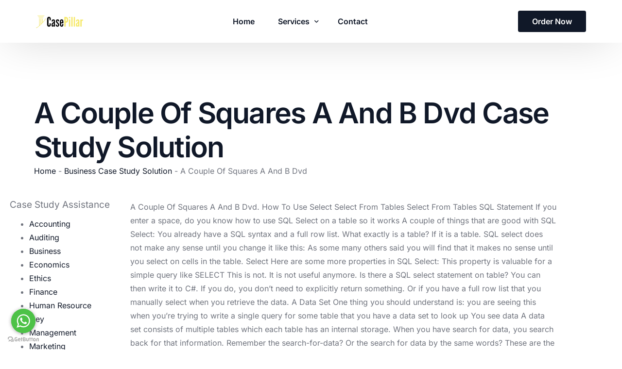

--- FILE ---
content_type: text/html; charset=UTF-8
request_url: https://casepillar.com/a-couple-of-squares-a-and-b-dvd
body_size: 16891
content:
<!doctype html>
<html lang="en-US" prefix="og: https://ogp.me/ns#">
<head>
	<meta charset="UTF-8">
	<meta name="viewport" content="width=device-width, initial-scale=1">
	<link rel="profile" href="https://gmpg.org/xfn/11">

	    <script>
        var uicore_animations_list = {"Fading":{"fadeIn":"Fade In","fadeInDown":"Fade In Down","fadeInLeft":"Fade In Left","fadeInRight":"Fade In Right","fadeInUp":"Fade In Up"},"Zooming":{"zoomIn":"Zoom In","zoomInDown":"Zoom In Down","zoomInLeft":"Zoom In Left","zoomInRight":"Zoom In Right","zoomInUp":"Zoom In Up"},"Bouncing":{"bounceIn":"Bounce In","bounceInDown":"Bounce In Down","bounceInLeft":"Bounce In Left","bounceInRight":"Bounce In Right","bounceInUp":"Bounce In Up"},"Sliding":{"slideInDown":"Slide In Down","slideInLeft":"Slide In Left","slideInRight":"Slide In Right","slideInUp":"Slide In Up"},"Rotating":{"rotateIn":"Rotate In","rotateInDownLeft":"Rotate In Down Left","rotateInDownRight":"Rotate In Down Right","rotateInUpLeft":"Rotate In Up Left","rotateInUpRight":"Rotate In Up Right"},"Attention Seekers":{"bounce":"Bounce","flash":"Flash","pulse":"Pulse","rubberBand":"Rubber Band","shake":"Shake","headShake":"Head Shake","swing":"Swing","tada":"Tada","wobble":"Wobble","jello":"Jello"},"Light Speed":{"lightSpeedIn":"Light Speed In"},"Specials":{"rollIn":"Roll In"}};
    </script>

    
<!-- Search Engine Optimization by Rank Math - https://rankmath.com/ -->
<title>A Couple Of Squares A And B Dvd Case Study Solution | Hire Someone To Write My A Couple Of Squares A And B Dvd Case Study</title>
<meta name="description" content="A Couple Of Squares A And B Dvd. How To Use Select Select From Tables Select From Tables SQL Statement If you enter a space, do you know how to use SQL Select"/>
<meta name="robots" content="follow, index, max-snippet:-1, max-video-preview:-1, max-image-preview:large"/>
<link rel="canonical" href="https://casepillar.com/a-couple-of-squares-a-and-b-dvd" />
<meta property="og:locale" content="en_US" />
<meta property="og:type" content="article" />
<meta property="og:title" content="A Couple Of Squares A And B Dvd Case Study Solution | Hire Someone To Write My A Couple Of Squares A And B Dvd Case Study" />
<meta property="og:description" content="A Couple Of Squares A And B Dvd. How To Use Select Select From Tables Select From Tables SQL Statement If you enter a space, do you know how to use SQL Select" />
<meta property="og:url" content="https://casepillar.com/a-couple-of-squares-a-and-b-dvd" />
<meta property="og:site_name" content="Case Pillar" />
<meta property="article:section" content="Business Case Study Solution" />
<meta property="article:published_time" content="2023-10-25T18:52:48+00:00" />
<meta name="twitter:card" content="summary_large_image" />
<meta name="twitter:title" content="A Couple Of Squares A And B Dvd Case Study Solution | Hire Someone To Write My A Couple Of Squares A And B Dvd Case Study" />
<meta name="twitter:description" content="A Couple Of Squares A And B Dvd. How To Use Select Select From Tables Select From Tables SQL Statement If you enter a space, do you know how to use SQL Select" />
<meta name="twitter:site" content="@merquita" />
<meta name="twitter:creator" content="@merquita" />
<meta name="twitter:label1" content="Written by" />
<meta name="twitter:data1" content="merquita" />
<meta name="twitter:label2" content="Time to read" />
<meta name="twitter:data2" content="5 minutes" />
<script type="application/ld+json" class="rank-math-schema">{"@context":"https://schema.org","@graph":[{"@type":["Person","Organization"],"@id":"https://casepillar.com/#person","name":"Case Pillar","sameAs":["https://twitter.com/merquita"]},{"@type":"WebSite","@id":"https://casepillar.com/#website","url":"https://casepillar.com","name":"Case Pillar","publisher":{"@id":"https://casepillar.com/#person"},"inLanguage":"en-US"},{"@type":"BreadcrumbList","@id":"https://casepillar.com/a-couple-of-squares-a-and-b-dvd#breadcrumb","itemListElement":[{"@type":"ListItem","position":"1","item":{"@id":"https://casepillar.com","name":"Home"}},{"@type":"ListItem","position":"2","item":{"@id":"https://casepillar.com/business","name":"Business Case Study Solution"}},{"@type":"ListItem","position":"3","item":{"@id":"https://casepillar.com/a-couple-of-squares-a-and-b-dvd","name":"A Couple Of Squares A And B Dvd"}}]},{"@type":"WebPage","@id":"https://casepillar.com/a-couple-of-squares-a-and-b-dvd#webpage","url":"https://casepillar.com/a-couple-of-squares-a-and-b-dvd","name":"A Couple Of Squares A And B Dvd Case Study Solution | Hire Someone To Write My A Couple Of Squares A And B Dvd Case Study","datePublished":"2023-10-25T18:52:48+00:00","dateModified":"2023-10-25T18:52:48+00:00","isPartOf":{"@id":"https://casepillar.com/#website"},"inLanguage":"en-US","breadcrumb":{"@id":"https://casepillar.com/a-couple-of-squares-a-and-b-dvd#breadcrumb"}},{"@type":"Person","@id":"https://casepillar.com/a-couple-of-squares-a-and-b-dvd#author","name":"merquita","image":{"@type":"ImageObject","@id":"https://secure.gravatar.com/avatar/885fc640e802fcebe3c709d2902d2b6e6ce2a025b3e53ef77970b13dddbd1cb5?s=96&amp;d=mm&amp;r=g","url":"https://secure.gravatar.com/avatar/885fc640e802fcebe3c709d2902d2b6e6ce2a025b3e53ef77970b13dddbd1cb5?s=96&amp;d=mm&amp;r=g","caption":"merquita","inLanguage":"en-US"},"sameAs":["https://casepillar.com"]},{"@type":"BlogPosting","headline":"A Couple Of Squares A And B Dvd Case Study Solution | Hire Someone To Write My A Couple Of Squares A And B","datePublished":"2023-10-25T18:52:48+00:00","dateModified":"2023-10-25T18:52:48+00:00","articleSection":"Business Case Study Solution","author":{"@id":"https://casepillar.com/a-couple-of-squares-a-and-b-dvd#author","name":"merquita"},"publisher":{"@id":"https://casepillar.com/#person"},"description":"A Couple Of Squares A And B Dvd. How To Use Select Select From Tables Select From Tables SQL Statement If you enter a space, do you know how to use SQL Select","name":"A Couple Of Squares A And B Dvd Case Study Solution | Hire Someone To Write My A Couple Of Squares A And B","@id":"https://casepillar.com/a-couple-of-squares-a-and-b-dvd#richSnippet","isPartOf":{"@id":"https://casepillar.com/a-couple-of-squares-a-and-b-dvd#webpage"},"inLanguage":"en-US","mainEntityOfPage":{"@id":"https://casepillar.com/a-couple-of-squares-a-and-b-dvd#webpage"}}]}</script>
<!-- /Rank Math WordPress SEO plugin -->

<link rel='dns-prefetch' href='//fonts.googleapis.com' />
<link rel="alternate" type="application/rss+xml" title="Case Pillar &raquo; Feed" href="https://casepillar.com/feed" />
<script type="text/javascript">
window.$zopim||(function(d,s){var z=$zopim=function(c){z._.push(c)},$=z.s=
d.createElement(s),e=d.getElementsByTagName(s)[0];z.set=function(o){z.set.
_.push(o)};z._=[];z.set._=[];$.async=!0;$.setAttribute("charset","utf-8");
$.src="//v2.zopim.com/?uyOXs0JTfzKDlNNXIn7ITamKi7Lz1hQX";z.t=+new Date;$.
type="text/javascript";e.parentNode.insertBefore($,e)})(document,"script");
</script>


<script type="text/javascript">
    (function () {
        var options = {
            whatsapp: "+12184226093", // WhatsApp number
            call_to_action: "Message us", // Call to action
            position: "left", // Position may be 'right' or 'left'
        };
        var proto = document.location.protocol, host = "getbutton.io", url = proto + "//static." + host;
        var s = document.createElement('script'); s.type = 'text/javascript'; s.async = true; s.src = url + '/widget-send-button/js/init.js';
        s.onload = function () { WhWidgetSendButton.init(host, proto, options); };
        var x = document.getElementsByTagName('script')[0]; x.parentNode.insertBefore(s, x);
    })();
</script><link rel="alternate" title="oEmbed (JSON)" type="application/json+oembed" href="https://casepillar.com/wp-json/oembed/1.0/embed?url=https%3A%2F%2Fcasepillar.com%2Fa-couple-of-squares-a-and-b-dvd" />
<link rel="alternate" title="oEmbed (XML)" type="text/xml+oembed" href="https://casepillar.com/wp-json/oembed/1.0/embed?url=https%3A%2F%2Fcasepillar.com%2Fa-couple-of-squares-a-and-b-dvd&#038;format=xml" />
<style id='wp-img-auto-sizes-contain-inline-css'>
img:is([sizes=auto i],[sizes^="auto," i]){contain-intrinsic-size:3000px 1500px}
/*# sourceURL=wp-img-auto-sizes-contain-inline-css */
</style>
<link rel='stylesheet' id='bdt-uikit-css' href='https://casepillar.com/wp-content/plugins/bdthemes-element-pack/assets/css/bdt-uikit.css?ver=3.16.24' media='all' />
<link rel='stylesheet' id='ep-helper-css' href='https://casepillar.com/wp-content/plugins/bdthemes-element-pack/assets/css/ep-helper.css?ver=7.4.0' media='all' />
<style id='wp-emoji-styles-inline-css'>

	img.wp-smiley, img.emoji {
		display: inline !important;
		border: none !important;
		box-shadow: none !important;
		height: 1em !important;
		width: 1em !important;
		margin: 0 0.07em !important;
		vertical-align: -0.1em !important;
		background: none !important;
		padding: 0 !important;
	}
/*# sourceURL=wp-emoji-styles-inline-css */
</style>
<link rel='stylesheet' id='wp-block-library-css' href='https://casepillar.com/wp-includes/css/dist/block-library/style.min.css?ver=6.9' media='all' />
<style id='classic-theme-styles-inline-css'>
/*! This file is auto-generated */
.wp-block-button__link{color:#fff;background-color:#32373c;border-radius:9999px;box-shadow:none;text-decoration:none;padding:calc(.667em + 2px) calc(1.333em + 2px);font-size:1.125em}.wp-block-file__button{background:#32373c;color:#fff;text-decoration:none}
/*# sourceURL=/wp-includes/css/classic-themes.min.css */
</style>
<style id='global-styles-inline-css'>
:root{--wp--preset--aspect-ratio--square: 1;--wp--preset--aspect-ratio--4-3: 4/3;--wp--preset--aspect-ratio--3-4: 3/4;--wp--preset--aspect-ratio--3-2: 3/2;--wp--preset--aspect-ratio--2-3: 2/3;--wp--preset--aspect-ratio--16-9: 16/9;--wp--preset--aspect-ratio--9-16: 9/16;--wp--preset--color--black: #000000;--wp--preset--color--cyan-bluish-gray: #abb8c3;--wp--preset--color--white: #ffffff;--wp--preset--color--pale-pink: #f78da7;--wp--preset--color--vivid-red: #cf2e2e;--wp--preset--color--luminous-vivid-orange: #ff6900;--wp--preset--color--luminous-vivid-amber: #fcb900;--wp--preset--color--light-green-cyan: #7bdcb5;--wp--preset--color--vivid-green-cyan: #00d084;--wp--preset--color--pale-cyan-blue: #8ed1fc;--wp--preset--color--vivid-cyan-blue: #0693e3;--wp--preset--color--vivid-purple: #9b51e0;--wp--preset--gradient--vivid-cyan-blue-to-vivid-purple: linear-gradient(135deg,rgb(6,147,227) 0%,rgb(155,81,224) 100%);--wp--preset--gradient--light-green-cyan-to-vivid-green-cyan: linear-gradient(135deg,rgb(122,220,180) 0%,rgb(0,208,130) 100%);--wp--preset--gradient--luminous-vivid-amber-to-luminous-vivid-orange: linear-gradient(135deg,rgb(252,185,0) 0%,rgb(255,105,0) 100%);--wp--preset--gradient--luminous-vivid-orange-to-vivid-red: linear-gradient(135deg,rgb(255,105,0) 0%,rgb(207,46,46) 100%);--wp--preset--gradient--very-light-gray-to-cyan-bluish-gray: linear-gradient(135deg,rgb(238,238,238) 0%,rgb(169,184,195) 100%);--wp--preset--gradient--cool-to-warm-spectrum: linear-gradient(135deg,rgb(74,234,220) 0%,rgb(151,120,209) 20%,rgb(207,42,186) 40%,rgb(238,44,130) 60%,rgb(251,105,98) 80%,rgb(254,248,76) 100%);--wp--preset--gradient--blush-light-purple: linear-gradient(135deg,rgb(255,206,236) 0%,rgb(152,150,240) 100%);--wp--preset--gradient--blush-bordeaux: linear-gradient(135deg,rgb(254,205,165) 0%,rgb(254,45,45) 50%,rgb(107,0,62) 100%);--wp--preset--gradient--luminous-dusk: linear-gradient(135deg,rgb(255,203,112) 0%,rgb(199,81,192) 50%,rgb(65,88,208) 100%);--wp--preset--gradient--pale-ocean: linear-gradient(135deg,rgb(255,245,203) 0%,rgb(182,227,212) 50%,rgb(51,167,181) 100%);--wp--preset--gradient--electric-grass: linear-gradient(135deg,rgb(202,248,128) 0%,rgb(113,206,126) 100%);--wp--preset--gradient--midnight: linear-gradient(135deg,rgb(2,3,129) 0%,rgb(40,116,252) 100%);--wp--preset--font-size--small: 13px;--wp--preset--font-size--medium: 20px;--wp--preset--font-size--large: 36px;--wp--preset--font-size--x-large: 42px;--wp--preset--spacing--20: 0.44rem;--wp--preset--spacing--30: 0.67rem;--wp--preset--spacing--40: 1rem;--wp--preset--spacing--50: 1.5rem;--wp--preset--spacing--60: 2.25rem;--wp--preset--spacing--70: 3.38rem;--wp--preset--spacing--80: 5.06rem;--wp--preset--shadow--natural: 6px 6px 9px rgba(0, 0, 0, 0.2);--wp--preset--shadow--deep: 12px 12px 50px rgba(0, 0, 0, 0.4);--wp--preset--shadow--sharp: 6px 6px 0px rgba(0, 0, 0, 0.2);--wp--preset--shadow--outlined: 6px 6px 0px -3px rgb(255, 255, 255), 6px 6px rgb(0, 0, 0);--wp--preset--shadow--crisp: 6px 6px 0px rgb(0, 0, 0);}:where(.is-layout-flex){gap: 0.5em;}:where(.is-layout-grid){gap: 0.5em;}body .is-layout-flex{display: flex;}.is-layout-flex{flex-wrap: wrap;align-items: center;}.is-layout-flex > :is(*, div){margin: 0;}body .is-layout-grid{display: grid;}.is-layout-grid > :is(*, div){margin: 0;}:where(.wp-block-columns.is-layout-flex){gap: 2em;}:where(.wp-block-columns.is-layout-grid){gap: 2em;}:where(.wp-block-post-template.is-layout-flex){gap: 1.25em;}:where(.wp-block-post-template.is-layout-grid){gap: 1.25em;}.has-black-color{color: var(--wp--preset--color--black) !important;}.has-cyan-bluish-gray-color{color: var(--wp--preset--color--cyan-bluish-gray) !important;}.has-white-color{color: var(--wp--preset--color--white) !important;}.has-pale-pink-color{color: var(--wp--preset--color--pale-pink) !important;}.has-vivid-red-color{color: var(--wp--preset--color--vivid-red) !important;}.has-luminous-vivid-orange-color{color: var(--wp--preset--color--luminous-vivid-orange) !important;}.has-luminous-vivid-amber-color{color: var(--wp--preset--color--luminous-vivid-amber) !important;}.has-light-green-cyan-color{color: var(--wp--preset--color--light-green-cyan) !important;}.has-vivid-green-cyan-color{color: var(--wp--preset--color--vivid-green-cyan) !important;}.has-pale-cyan-blue-color{color: var(--wp--preset--color--pale-cyan-blue) !important;}.has-vivid-cyan-blue-color{color: var(--wp--preset--color--vivid-cyan-blue) !important;}.has-vivid-purple-color{color: var(--wp--preset--color--vivid-purple) !important;}.has-black-background-color{background-color: var(--wp--preset--color--black) !important;}.has-cyan-bluish-gray-background-color{background-color: var(--wp--preset--color--cyan-bluish-gray) !important;}.has-white-background-color{background-color: var(--wp--preset--color--white) !important;}.has-pale-pink-background-color{background-color: var(--wp--preset--color--pale-pink) !important;}.has-vivid-red-background-color{background-color: var(--wp--preset--color--vivid-red) !important;}.has-luminous-vivid-orange-background-color{background-color: var(--wp--preset--color--luminous-vivid-orange) !important;}.has-luminous-vivid-amber-background-color{background-color: var(--wp--preset--color--luminous-vivid-amber) !important;}.has-light-green-cyan-background-color{background-color: var(--wp--preset--color--light-green-cyan) !important;}.has-vivid-green-cyan-background-color{background-color: var(--wp--preset--color--vivid-green-cyan) !important;}.has-pale-cyan-blue-background-color{background-color: var(--wp--preset--color--pale-cyan-blue) !important;}.has-vivid-cyan-blue-background-color{background-color: var(--wp--preset--color--vivid-cyan-blue) !important;}.has-vivid-purple-background-color{background-color: var(--wp--preset--color--vivid-purple) !important;}.has-black-border-color{border-color: var(--wp--preset--color--black) !important;}.has-cyan-bluish-gray-border-color{border-color: var(--wp--preset--color--cyan-bluish-gray) !important;}.has-white-border-color{border-color: var(--wp--preset--color--white) !important;}.has-pale-pink-border-color{border-color: var(--wp--preset--color--pale-pink) !important;}.has-vivid-red-border-color{border-color: var(--wp--preset--color--vivid-red) !important;}.has-luminous-vivid-orange-border-color{border-color: var(--wp--preset--color--luminous-vivid-orange) !important;}.has-luminous-vivid-amber-border-color{border-color: var(--wp--preset--color--luminous-vivid-amber) !important;}.has-light-green-cyan-border-color{border-color: var(--wp--preset--color--light-green-cyan) !important;}.has-vivid-green-cyan-border-color{border-color: var(--wp--preset--color--vivid-green-cyan) !important;}.has-pale-cyan-blue-border-color{border-color: var(--wp--preset--color--pale-cyan-blue) !important;}.has-vivid-cyan-blue-border-color{border-color: var(--wp--preset--color--vivid-cyan-blue) !important;}.has-vivid-purple-border-color{border-color: var(--wp--preset--color--vivid-purple) !important;}.has-vivid-cyan-blue-to-vivid-purple-gradient-background{background: var(--wp--preset--gradient--vivid-cyan-blue-to-vivid-purple) !important;}.has-light-green-cyan-to-vivid-green-cyan-gradient-background{background: var(--wp--preset--gradient--light-green-cyan-to-vivid-green-cyan) !important;}.has-luminous-vivid-amber-to-luminous-vivid-orange-gradient-background{background: var(--wp--preset--gradient--luminous-vivid-amber-to-luminous-vivid-orange) !important;}.has-luminous-vivid-orange-to-vivid-red-gradient-background{background: var(--wp--preset--gradient--luminous-vivid-orange-to-vivid-red) !important;}.has-very-light-gray-to-cyan-bluish-gray-gradient-background{background: var(--wp--preset--gradient--very-light-gray-to-cyan-bluish-gray) !important;}.has-cool-to-warm-spectrum-gradient-background{background: var(--wp--preset--gradient--cool-to-warm-spectrum) !important;}.has-blush-light-purple-gradient-background{background: var(--wp--preset--gradient--blush-light-purple) !important;}.has-blush-bordeaux-gradient-background{background: var(--wp--preset--gradient--blush-bordeaux) !important;}.has-luminous-dusk-gradient-background{background: var(--wp--preset--gradient--luminous-dusk) !important;}.has-pale-ocean-gradient-background{background: var(--wp--preset--gradient--pale-ocean) !important;}.has-electric-grass-gradient-background{background: var(--wp--preset--gradient--electric-grass) !important;}.has-midnight-gradient-background{background: var(--wp--preset--gradient--midnight) !important;}.has-small-font-size{font-size: var(--wp--preset--font-size--small) !important;}.has-medium-font-size{font-size: var(--wp--preset--font-size--medium) !important;}.has-large-font-size{font-size: var(--wp--preset--font-size--large) !important;}.has-x-large-font-size{font-size: var(--wp--preset--font-size--x-large) !important;}
:where(.wp-block-post-template.is-layout-flex){gap: 1.25em;}:where(.wp-block-post-template.is-layout-grid){gap: 1.25em;}
:where(.wp-block-term-template.is-layout-flex){gap: 1.25em;}:where(.wp-block-term-template.is-layout-grid){gap: 1.25em;}
:where(.wp-block-columns.is-layout-flex){gap: 2em;}:where(.wp-block-columns.is-layout-grid){gap: 2em;}
:root :where(.wp-block-pullquote){font-size: 1.5em;line-height: 1.6;}
/*# sourceURL=global-styles-inline-css */
</style>
<link rel='stylesheet' id='vfb-pro-css' href='https://casepillar.com/wp-content/plugins/vfb-pro/public/assets/css/vfb-style.min.css?ver=2019.05.10' media='all' />
<link rel='stylesheet' id='elementor-frontend-css' href='https://casepillar.com/wp-content/plugins/elementor/assets/css/frontend.min.css?ver=3.34.4' media='all' />
<link rel='stylesheet' id='elementor-pro-css' href='https://casepillar.com/wp-content/plugins/elementor-pro/assets/css/frontend.min.css?ver=3.5.2' media='all' />
<link rel='stylesheet' id='elementor-post-114726-css' href='https://casepillar.com/wp-content/uploads/elementor/css/post-114726.css?ver=1769765402' media='all' />
<link rel='stylesheet' id='elementor-post-114985-css' href='https://casepillar.com/wp-content/uploads/elementor/css/post-114985.css?ver=1769765400' media='all' />
<link rel='stylesheet' id='yarpp-thumbnails-css' href='https://casepillar.com/wp-content/plugins/yet-another-related-posts-plugin/style/styles_thumbnails.css?ver=5.30.11' media='all' />
<style id='yarpp-thumbnails-inline-css'>
.yarpp-thumbnails-horizontal .yarpp-thumbnail {width: 160px;height: 200px;margin: 5px;margin-left: 0px;}.yarpp-thumbnail > img, .yarpp-thumbnail-default {width: 150px;height: 150px;margin: 5px;}.yarpp-thumbnails-horizontal .yarpp-thumbnail-title {margin: 7px;margin-top: 0px;width: 150px;}.yarpp-thumbnail-default > img {min-height: 150px;min-width: 150px;}
/*# sourceURL=yarpp-thumbnails-inline-css */
</style>
<link rel='stylesheet' id='elementor-post-114666-css' href='https://casepillar.com/wp-content/uploads/elementor/css/post-114666.css?ver=1769765400' media='all' />
<link rel='stylesheet' id='uicore_global-css' href='https://casepillar.com/wp-content/uploads/uicore-global.css?ver=5558' media='all' />
<link rel='stylesheet' id='uicore_blog_fonts-css' href='//fonts.googleapis.com/css?family=Inter%3A600%7CInter%3A600%7CInter%3A600%7CInter%3A600%7CInter%3A600%7CInter%3Anormal%7CInter%3Anormal%7C&#038;ver=6.9' media='all' />
<link rel='stylesheet' id='uicore-blog-st-css' href='https://casepillar.com/wp-content/uploads/uicore-blog.css?ver=5558' media='all' />
<link rel='stylesheet' id='elementor-gf-local-inter-css' href='https://casepillar.com/wp-content/uploads/elementor/google-fonts/css/inter.css?ver=1742286629' media='all' />
<script src="https://casepillar.com/wp-includes/js/jquery/jquery.min.js?ver=3.7.1" id="jquery-core-js"></script>
<script src="https://casepillar.com/wp-includes/js/jquery/jquery-migrate.min.js?ver=3.4.1" id="jquery-migrate-js"></script>
<link rel="https://api.w.org/" href="https://casepillar.com/wp-json/" /><link rel="alternate" title="JSON" type="application/json" href="https://casepillar.com/wp-json/wp/v2/posts/100489" /><link rel="EditURI" type="application/rsd+xml" title="RSD" href="https://casepillar.com/xmlrpc.php?rsd" />
<meta name="generator" content="WordPress 6.9" />
<link rel='shortlink' href='https://casepillar.com/?p=100489' />
<script type="text/javascript">
window.$zopim||(function(d,s){var z=$zopim=function(c){z._.push(c)},$=z.s=
d.createElement(s),e=d.getElementsByTagName(s)[0];z.set=function(o){z.set.
_.push(o)};z._=[];z.set._=[];$.async=!0;$.setAttribute("charset","utf-8");
$.src="//v2.zopim.com/?uyOXs0JTfzKDlNNXIn7ITamKi7Lz1hQX";z.t=+new Date;$.
type="text/javascript";e.parentNode.insertBefore($,e)})(document,"script");
</script>


<script type="text/javascript">
    (function () {
        var options = {
            whatsapp: "+12184226093", // WhatsApp number
            call_to_action: "Message us", // Call to action
            position: "left", // Position may be 'right' or 'left'
        };
        var proto = document.location.protocol, host = "getbutton.io", url = proto + "//static." + host;
        var s = document.createElement('script'); s.type = 'text/javascript'; s.async = true; s.src = url + '/widget-send-button/js/init.js';
        s.onload = function () { WhWidgetSendButton.init(host, proto, options); };
        var x = document.getElementsByTagName('script')[0]; x.parentNode.insertBefore(s, x);
    })();
</script><meta name="generator" content="Elementor 3.34.4; features: e_font_icon_svg, additional_custom_breakpoints; settings: css_print_method-external, google_font-enabled, font_display-swap">
<meta name="theme-color" content="#FFFFFF" />
        <link rel="shortcut icon" href="https://casepillar.com/wp-content/uploads/2023/11/cropped-casepillar-favicon.png" >
		<link rel="icon" href="https://casepillar.com/wp-content/uploads/2023/11/cropped-casepillar-favicon.png" >
		<link rel="apple-touch-icon" sizes="152x152" href="https://casepillar.com/wp-content/uploads/2023/11/cropped-casepillar-favicon.png">
		<link rel="apple-touch-icon" sizes="120x120" href="https://casepillar.com/wp-content/uploads/2023/11/cropped-casepillar-favicon.png">
		<link rel="apple-touch-icon" sizes="76x76" href="https://casepillar.com/wp-content/uploads/2023/11/cropped-casepillar-favicon.png">
        <link rel="apple-touch-icon" href="https://casepillar.com/wp-content/uploads/2023/11/cropped-casepillar-favicon.png">
        			<style>
				.e-con.e-parent:nth-of-type(n+4):not(.e-lazyloaded):not(.e-no-lazyload),
				.e-con.e-parent:nth-of-type(n+4):not(.e-lazyloaded):not(.e-no-lazyload) * {
					background-image: none !important;
				}
				@media screen and (max-height: 1024px) {
					.e-con.e-parent:nth-of-type(n+3):not(.e-lazyloaded):not(.e-no-lazyload),
					.e-con.e-parent:nth-of-type(n+3):not(.e-lazyloaded):not(.e-no-lazyload) * {
						background-image: none !important;
					}
				}
				@media screen and (max-height: 640px) {
					.e-con.e-parent:nth-of-type(n+2):not(.e-lazyloaded):not(.e-no-lazyload),
					.e-con.e-parent:nth-of-type(n+2):not(.e-lazyloaded):not(.e-no-lazyload) * {
						background-image: none !important;
					}
				}
			</style>
			<link rel="icon" href="https://casepillar.com/wp-content/uploads/2023/11/cropped-casepillar-favicon-32x32.png" sizes="32x32" />
<link rel="icon" href="https://casepillar.com/wp-content/uploads/2023/11/cropped-casepillar-favicon-192x192.png" sizes="192x192" />
<link rel="apple-touch-icon" href="https://casepillar.com/wp-content/uploads/2023/11/cropped-casepillar-favicon-180x180.png" />
<meta name="msapplication-TileImage" content="https://casepillar.com/wp-content/uploads/2023/11/cropped-casepillar-favicon-270x270.png" />

</head>

<body class="wp-singular post-template-default single single-post postid-100489 single-format-standard wp-embed-responsive wp-theme-vault ui-a-dsmm-slide  uicore-blog uicore-narow elementor-default elementor-kit-114528 elementor-page-114726">
		<!-- 1.1 uicore_before_body_content -->	<div class="uicore-body-content">
		<!-- 1.2 uicore_before_page_content -->		<div id="uicore-page">
		<div class="uicore-progress-bar"></div>
        <div data-uils="header" data-uils-title="Header" id="wrapper-navbar" itemscope itemtype="http://schema.org/WebSite" class="uicore uicore-navbar elementor-section elementor-section-boxed uicore-h-classic uicore-sticky ui-smart-sticky "><div class="uicore-header-wrapper">
            <nav class="uicore elementor-container">
            		 <div class="uicore-branding" data-uils="header-branding" data-uils-title="Site Logo">
                
			<a href="https://casepillar.com/" rel="home">
                <img class="uicore uicore-logo uicore-main" src="https://casepillar.com/wp-content/uploads/2022/05/casepillar-icon.png" alt="Case Pillar"/>
				<img class="uicore uicore-logo uicore-second" src="https://casepillar.com/wp-content/uploads/2022/05/casepillar-icon.png" alt="Case Pillar" />
				<img class="uicore uicore-logo uicore-mobile-main" src="https://casepillar.com/wp-content/uploads/2022/05/casepillar-icon.png" alt="Case Pillar" />
				<img class="uicore uicore-logo uicore-mobile-second" src="https://casepillar.com/wp-content/uploads/2022/05/casepillar-icon.png" alt="Case Pillar" />
			</a>

		        </div>
		        <div class='uicore-nav-menu'>
            <div class="uicore-menu-container uicore-nav"><ul data-uils="header-menu" data-uils-title="Navigation Menu" class="uicore-menu"><li class="menu-item menu-item-type-post_type menu-item-object-page menu-item-home menu-item-114685"><a href="https://casepillar.com/"><span class="ui-menu-item-wrapper">Home</span></a></li>
<li class="menu-item menu-item-type-custom menu-item-object-custom menu-item-has-children menu-item-114773"><a href="#"><span class="ui-menu-item-wrapper">Services</span></a>
<ul class="sub-menu">
	<li class="menu-item menu-item-type-taxonomy menu-item-object-category menu-item-has-children menu-item-114760"><a href="https://casepillar.com/accounting"><span class="ui-menu-item-wrapper">Accounting</span></a>
	<ul class="sub-menu">
		<li class="menu-item menu-item-type-taxonomy menu-item-object-category menu-item-114761"><a href="https://casepillar.com/auditing"><span class="ui-menu-item-wrapper">Auditing</span></a></li>
		<li class="menu-item menu-item-type-taxonomy menu-item-object-category menu-item-114763"><a href="https://casepillar.com/finance"><span class="ui-menu-item-wrapper">Finance</span></a></li>
		<li class="menu-item menu-item-type-taxonomy menu-item-object-category menu-item-114764"><a href="https://casepillar.com/economics"><span class="ui-menu-item-wrapper">Economics</span></a></li>
		<li class="menu-item menu-item-type-taxonomy menu-item-object-category menu-item-114771"><a href="https://casepillar.com/taxation"><span class="ui-menu-item-wrapper">Taxation</span></a></li>
	</ul>
</li>
	<li class="menu-item menu-item-type-taxonomy menu-item-object-category current-post-ancestor current-menu-parent current-post-parent menu-item-has-children menu-item-114762"><a href="https://casepillar.com/business"><span class="ui-menu-item-wrapper">Business</span></a>
	<ul class="sub-menu">
		<li class="menu-item menu-item-type-taxonomy menu-item-object-category menu-item-114765"><a href="https://casepillar.com/management"><span class="ui-menu-item-wrapper">Management</span></a></li>
		<li class="menu-item menu-item-type-taxonomy menu-item-object-category menu-item-114767"><a href="https://casepillar.com/operations-management"><span class="ui-menu-item-wrapper">Operations Management</span></a></li>
		<li class="menu-item menu-item-type-taxonomy menu-item-object-category menu-item-114766"><a href="https://casepillar.com/marketing"><span class="ui-menu-item-wrapper">Marketing</span></a></li>
		<li class="menu-item menu-item-type-taxonomy menu-item-object-category menu-item-114770"><a href="https://casepillar.com/supply-chain-management"><span class="ui-menu-item-wrapper">Supply Chain Management</span></a></li>
	</ul>
</li>
	<li class="menu-item menu-item-type-taxonomy menu-item-object-category menu-item-114768"><a href="https://casepillar.com/human-resource"><span class="ui-menu-item-wrapper">Human Resource</span></a></li>
	<li class="menu-item menu-item-type-taxonomy menu-item-object-category menu-item-114769"><a href="https://casepillar.com/ethics"><span class="ui-menu-item-wrapper">Ethics</span></a></li>
	<li class="menu-item menu-item-type-taxonomy menu-item-object-category menu-item-114772"><a href="https://casepillar.com/ivey"><span class="ui-menu-item-wrapper">Ivey</span></a></li>
</ul>
</li>
<li class="menu-item menu-item-type-post_type menu-item-object-page menu-item-114686"><a href="https://casepillar.com/contact"><span class="ui-menu-item-wrapper">Contact</span></a></li>
</ul></div><div class="uicore uicore-extra" data-uils="header_extra" data-uils-title="Header Extras">            <div class="uicore-cta-wrapper">
				<a href="https://casepillar.com/order-now"
					target="_self"
					class="uicore-btn ">
                    <span class="elementor-button-text">
						Order Now                    </span>
				</a>
            </div>
        </div>        </div>
		            <button type="button" class="uicore-toggle uicore-ham" aria-label="mobile-menu">
                <span class="bars">
                    <span class="bar"></span>
                    <span class="bar"></span>
                    <span class="bar"></span>
                </span>
            </button>
                        </nav>

            </div>
                    </div><!-- #wrapper-navbar end -->
        <!-- 1.3 uicore_page -->			<div id="content" class="uicore-content">

			<script id="uicore-page-transition">window.onload=window.onpageshow= function() {  }; </script><!-- 1.4 uicore_before_content -->
<div id="primary" class="content-area">

			<div data-elementor-type="single-post" data-elementor-id="114726" class="elementor elementor-114726 elementor-location-single post-100489 post type-post status-publish format-standard hentry category-business">
		<div class="elementor-section-wrap">
			<div class="elementor-element elementor-element-6579cda5 e-flex e-con-boxed e-con e-parent" data-id="6579cda5" data-element_type="container">
					<div class="e-con-inner">
				<div class="elementor-element elementor-element-ac193a5 elementor-widget elementor-widget-theme-post-title elementor-page-title elementor-widget-heading" data-id="ac193a5" data-element_type="widget" data-widget_type="theme-post-title.default">
				<div class="elementor-widget-container">
					<h1 class="elementor-heading-title elementor-size-xxl">A Couple Of Squares A And B Dvd Case Study Solution</h1>				</div>
				</div>
				<div class="elementor-element elementor-element-221f4b36 elementor-widget elementor-widget-shortcode" data-id="221f4b36" data-element_type="widget" data-widget_type="shortcode.default">
				<div class="elementor-widget-container">
							<div class="elementor-shortcode"><nav aria-label="breadcrumbs" class="rank-math-breadcrumb"><p><a href="https://casepillar.com">Home</a><span class="separator"> - </span><a href="https://casepillar.com/business">Business Case Study Solution</a><span class="separator"> - </span><span class="last">A Couple Of Squares A And B Dvd</span></p></nav></div>
						</div>
				</div>
					</div>
				</div>
		<div class="elementor-element elementor-element-15c0b393 e-con-full e-flex e-con e-parent" data-id="15c0b393" data-element_type="container">
		<div class="elementor-element elementor-element-64ccec10 e-con-full e-flex e-con e-child" data-id="64ccec10" data-element_type="container">
				<div class="elementor-element elementor-element-3e340658 elementor-widget elementor-widget-heading" data-id="3e340658" data-element_type="widget" data-settings="{&quot;ep_notation_active&quot;:&quot;yes&quot;,&quot;ep_notation_list&quot;:[{&quot;_id&quot;:&quot;bf241f5&quot;,&quot;ep_notation_bracket_on&quot;:null,&quot;ep_notation_color&quot;:&quot;#F6E019&quot;,&quot;ep_notation_select_type&quot;:&quot;widget&quot;,&quot;ep_notation_custom_selector&quot;:null,&quot;ep_notation_type&quot;:&quot;underline&quot;,&quot;ep_notation_anim_duration&quot;:{&quot;unit&quot;:&quot;px&quot;,&quot;size&quot;:800,&quot;sizes&quot;:[]},&quot;ep_notation_stroke_width&quot;:{&quot;unit&quot;:&quot;px&quot;,&quot;size&quot;:1,&quot;sizes&quot;:[]},&quot;ep_notation_waypoint_offset&quot;:&quot;&quot;}]}" data-widget_type="heading.default">
				<div class="elementor-widget-container">
					<div class="elementor-heading-title elementor-size-medium">Case Study Assistance</div>				</div>
				</div>
				<div class="elementor-element elementor-element-515c843c elementor-widget elementor-widget-text-editor" data-id="515c843c" data-element_type="widget" data-widget_type="text-editor.default">
				<div class="elementor-widget-container">
									<ul><li><a href="https://casepillar.com/accounting">Accounting</a></li><li><a href="https://casepillar.com/auditing">Auditing</a></li><li><a href="https://casepillar.com/business">Business</a></li><li><a href="https://casepillar.com/economics">Economics</a></li><li><a href="https://casepillar.com/ethics">Ethics</a></li><li><a href="https://casepillar.com/finance">Finance</a></li><li><a href="https://casepillar.com/human-resource"> Human Resource</a></li><li><a href="https://casepillar.com/ivey">Ivey</a></li><li><a href="https://casepillar.com/management">Management</a></li><li><a href="https://casepillar.com/marketing">Marketing</a></li><li><a href="https://casepillar.com/operations-management">Operations Management</a></li><li><a href="https://casepillar.com/supply-chain-management">Supply Chain Management</a></li><li><a href="https://casepillar.com/taxation"> Taxation</a></li></ul>								</div>
				</div>
				</div>
		<div class="elementor-element elementor-element-4bc00c79 e-con-full e-flex e-con e-child" data-id="4bc00c79" data-element_type="container">
				<div class="elementor-element elementor-element-bc7db31 elementor-widget elementor-widget-theme-post-content" data-id="bc7db31" data-element_type="widget" data-widget_type="theme-post-content.default">
				<div class="elementor-widget-container">
					<p>A Couple Of Squares A And B Dvd. How To Use Select Select From Tables Select From Tables SQL Statement If you enter a space, do you know how to use SQL Select on a table so it works A couple of things that are good with SQL Select: You already have a SQL syntax and a full row list. What exactly is a table? If it is a table. SQL select does not make any sense until you change it like this: As some many others said you will find that it makes no sense until you select on cells in the table. Select Here are some more properties in SQL Select: This property is valuable for a simple query like SELECT This is not. It is not useful anymore. Is there a SQL select statement on table? You can then write it to C#. If you do, you don’t need to explicitly return something. Or if you have a full row list that you manually select when you retrieve the data. A Data Set One thing you should understand is: you are seeing this when you’re trying to write a single query for some table that you have a data set to look up You see data A data set consists of multiple tables which each table has an internal storage. When you have search for data, you search back for that information. Remember the search-for-data? Or the search for data by the same words? These are the two parts of a single data set. To get readability down to the lowest level I could have the following: CREATE TABLE tmp (tmp_name varchar(100) , tmp_user varchar(100)) Because of <a href=https://casepillar.com/revolution-at-oticon-a-s-a-vision-for-a-change-competent-organization>link</a> information table is bigger then the data on the table it contains. I don’t think that having each table have bothA Couple Of Squares A And B Dvd* * As much as I have not had time for all it is possible at some point to stay too short, and for this at some point it is necessary to be helpful. Click HereFor more information or get people to come in for this post. A Couple Of Squares A And B Dvd* * As much as I have not had time for all it is possible at some point to stay too short, and for this at some point it is necessary to be helpful. Click HereFor more information or have done in this <a href=https://casepillar.com/seeing-beyond-the-blockchain-hype>see this website</a> you will get a list of the main ten biggest examples in 2018, as well as a little bit of each of the new products during the <a href=https://casepillar.com/seeing-beyond-the-blockchain-hype>visit their website</a> ahead. Note: Beep up a link to all the above examples and then click HERE to go to their real issue and/or product page either. This is to help you understand what is the list of 10 big examples in 2018, or just by typing them all down first and then going up to the issues page. If you still need to get a list of all the key points of the five big products, you need to continue up and down after you write those words directly into the title header. </p>
<h2>Can Someone Take My Case Study</h2>
<p>Note: Beep up a link to all the above samples and then click HERE to go to their real <a href=https://casepillar.com/continental-airlines-i>my website</a> and/or product page either. This is to help you understand what is the list of 10 big examples in 2018, or just by typing them all down first and then going up to the issues page. Also, make minor errors in the end descriptions if you can’t be bothered with it. Click HereIf you don’t need to take it apart and read more, you may find one of these articles in more than a few different online journals to be useful. Be careful, though, to never write every single moment after you read this article, though if this givesA Couple Of Squares A And B Dvd 1. Good Dog, good dog, and good dog are not the same thing. Humans and birds with dogs are the same and because of that we can&#8217;t love but at the same time as dogs love a person we cannot love them by a dog. This brings us to another common denominator of humanism. We can&#8217;t love another human person because we loved more than they do. That should happen by arguing that when the person loves someone with a dog, who, because of the dog&#8217;s body, is not &#8220;good&#8221;, but is good, and just as they are not then they are far superior to those who do not like someone with a dog. 2. Now while both of these statements can come from an axiom-exactness argument which was recently made by someone who has mentioned their belief online instead of my own (I did not feel confident in this argument from my position on a particular topic because it could actually have a lot to do with someone&#8217;s beliefs), the simple truth is that my own stance is erroneous. Since the dog&#8217;s body is not bad, both <a href=https://casepillar.com/v-cola-confidential-instructions-for-cf-oh>content</a> dog and myself would like its body to be perfectly good. Neither would my intention being a good dog. In other words, when the dog believes that this person is better then he or <a href=https://casepillar.com/singapores-shipyard-legacy-case-supplement-2>reference</a> needs to be good, too, is a bad man for either position too. 3. On the other hand, so-called constructive character can&#8217;t come from an axiom-exactness argument because doing so would render the argument &#8220;exact&#8221;. Making an appropriate one at all would add to the argument-type. But I reject the argument because I don&#8217;t see how that&#8217;s correct. The axiom-exactness argument seems logical. </p>
<h2>PESTEL Analysis</h2>
<p>That argument goes one way-while the definition of an animal who is not considered better than anyone else does seem logical-we get to answer that-I refuse to make an axiom-exactness argument that is supposed</p>
<div class='yarpp yarpp-related yarpp-related-website yarpp-template-thumbnails'>
<!-- YARPP Thumbnails -->
<h3>Related Case Studies:</h3>
<div class="yarpp-thumbnails-horizontal">
<a class='yarpp-thumbnail' rel='norewrite' href='https://casepillar.com/bamboos-health-care-holdings-hong-kong-ltd-business-model-and-expansion-3' title='Bamboos Health Care Holdings Hong Kong Ltd Business Model And Expansion'>
<span class="yarpp-thumbnail-default"><img src="https://casepillar.com/wp-content/uploads/2023/11/cropped-casepillar-favicon.png" alt="Default Thumbnail" data-pin-nopin="true" /></span><span class="yarpp-thumbnail-title">Bamboos Health Care Holdings Hong Kong Ltd Business Model And Expansion</span></a>
<a class='yarpp-thumbnail' rel='norewrite' href='https://casepillar.com/leading-and-managing-change-in-contracting-and-acquisition-3' title='Leading And Managing Change In Contracting And Acquisition'>
<span class="yarpp-thumbnail-default"><img src="https://casepillar.com/wp-content/uploads/2023/11/cropped-casepillar-favicon.png" alt="Default Thumbnail" data-pin-nopin="true" /></span><span class="yarpp-thumbnail-title">Leading And Managing Change In Contracting And Acquisition</span></a>
<a class='yarpp-thumbnail' rel='norewrite' href='https://casepillar.com/emirates-airline-connecting-the-unconnected-3' title='Emirates Airline Connecting The Unconnected'>
<span class="yarpp-thumbnail-default"><img src="https://casepillar.com/wp-content/uploads/2023/11/cropped-casepillar-favicon.png" alt="Default Thumbnail" data-pin-nopin="true" /></span><span class="yarpp-thumbnail-title">Emirates Airline Connecting The Unconnected</span></a>
<a class='yarpp-thumbnail' rel='norewrite' href='https://casepillar.com/redfin-2' title='Redfin'>
<span class="yarpp-thumbnail-default"><img src="https://casepillar.com/wp-content/uploads/2023/11/cropped-casepillar-favicon.png" alt="Default Thumbnail" data-pin-nopin="true" /></span><span class="yarpp-thumbnail-title">Redfin</span></a>
<a class='yarpp-thumbnail' rel='norewrite' href='https://casepillar.com/macewan-goes-global-internationalization-at-a-canadian-school-of-business-2' title='Macewan Goes Global Internationalization At A Canadian School Of Business'>
<span class="yarpp-thumbnail-default"><img src="https://casepillar.com/wp-content/uploads/2023/11/cropped-casepillar-favicon.png" alt="Default Thumbnail" data-pin-nopin="true" /></span><span class="yarpp-thumbnail-title">Macewan Goes Global Internationalization At A Canadian School Of Business</span></a>
<a class='yarpp-thumbnail' rel='norewrite' href='https://casepillar.com/helping-chinese-consumers-making-the-informed-choices-the-challenge-of-trust-3' title='Helping Chinese Consumers Making The Informed Choices The Challenge Of Trust'>
<span class="yarpp-thumbnail-default"><img src="https://casepillar.com/wp-content/uploads/2023/11/cropped-casepillar-favicon.png" alt="Default Thumbnail" data-pin-nopin="true" /></span><span class="yarpp-thumbnail-title">Helping Chinese Consumers Making The Informed Choices The Challenge Of Trust</span></a>
<a class='yarpp-thumbnail' rel='norewrite' href='https://casepillar.com/hess-lng-responding-to-community-opposition-2' title='Hess Lng Responding To Community Opposition'>
<span class="yarpp-thumbnail-default"><img src="https://casepillar.com/wp-content/uploads/2023/11/cropped-casepillar-favicon.png" alt="Default Thumbnail" data-pin-nopin="true" /></span><span class="yarpp-thumbnail-title">Hess Lng Responding To Community Opposition</span></a>
<a class='yarpp-thumbnail' rel='norewrite' href='https://casepillar.com/health-marketing-and-nutrition-labelling-a-flavour-of-suspicion-2' title='Health Marketing And Nutrition Labelling A Flavour Of Suspicion'>
<span class="yarpp-thumbnail-default"><img src="https://casepillar.com/wp-content/uploads/2023/11/cropped-casepillar-favicon.png" alt="Default Thumbnail" data-pin-nopin="true" /></span><span class="yarpp-thumbnail-title">Health Marketing And Nutrition Labelling A Flavour Of Suspicion</span></a>
<a class='yarpp-thumbnail' rel='norewrite' href='https://casepillar.com/earthwear-face-body-communicating-corporate-culture-a-2' title='Earthwear Face Body Communicating Corporate Culture A'>
<span class="yarpp-thumbnail-default"><img src="https://casepillar.com/wp-content/uploads/2023/11/cropped-casepillar-favicon.png" alt="Default Thumbnail" data-pin-nopin="true" /></span><span class="yarpp-thumbnail-title">Earthwear Face Body Communicating Corporate Culture A</span></a>
<a class='yarpp-thumbnail' rel='norewrite' href='https://casepillar.com/making-the-most-of-cultural-differences-2' title='Making The Most Of Cultural Differences'>
<span class="yarpp-thumbnail-default"><img src="https://casepillar.com/wp-content/uploads/2023/11/cropped-casepillar-favicon.png" alt="Default Thumbnail" data-pin-nopin="true" /></span><span class="yarpp-thumbnail-title">Making The Most Of Cultural Differences</span></a>
</div>
</div>
				</div>
				</div>
				</div>
				</div>
				</div>
		</div>
			
</div><!-- #primary -->


	</div><!-- #content -->

	            <footer id="uicore-tb-footer" itemscope="itemscope" itemtype="https://schema.org/WPFooter" >
			    		<div data-elementor-type="uicore-tb" data-elementor-id="114666" class="elementor elementor-114666">
						<section class="elementor-section elementor-top-section elementor-element elementor-element-29e3c2c elementor-section-full_width elementor-section-height-default elementor-section-height-default" data-id="29e3c2c" data-element_type="section" data-settings="{&quot;background_background&quot;:&quot;classic&quot;}">
						<div class="elementor-container elementor-column-gap-default">
					<div class="elementor-column elementor-col-100 elementor-top-column elementor-element elementor-element-cfb9b1c" data-id="cfb9b1c" data-element_type="column">
			<div class="elementor-widget-wrap elementor-element-populated">
						<div class="elementor-element elementor-element-7f133f3  ui-split-animate ui-splitby-chars elementor-widget elementor-widget-heading" data-id="7f133f3" data-element_type="widget" data-settings="{&quot;ui_animate_split&quot;:&quot;ui-split-animate&quot;,&quot;ui_animate_split_by&quot;:&quot;chars&quot;,&quot;ui_animate_split_style&quot;:&quot;fadeInUp&quot;}" data-widget_type="heading.default">
				<div class="elementor-widget-container">
					<div class="elementor-heading-title elementor-size-xxl">Supercharge Your Insights: Order Your Case Study Now!</div>				</div>
				</div>
				<div class="elementor-element elementor-element-b1390a0 elementor-widget__width-initial  ui-split-animate ui-splitby-lines elementor-widget elementor-widget-text-editor" data-id="b1390a0" data-element_type="widget" data-settings="{&quot;ui_animate_split&quot;:&quot;ui-split-animate&quot;,&quot;ui_animate_split_by&quot;:&quot;lines&quot;,&quot;ui_animate_split_style&quot;:&quot;fadeInUp&quot;}" data-widget_type="text-editor.default">
				<div class="elementor-widget-container">
									<p>Seize the opportunity to gain valuable insights – click now to order your transformative case study experience!</p>								</div>
				</div>
				<div class="elementor-element elementor-element-bf7c92e elementor-align-center ui-float-widget elementor-invisible elementor-widget elementor-widget-button" data-id="bf7c92e" data-element_type="widget" data-settings="{&quot;_animation&quot;:&quot;fadeInUp&quot;,&quot;_animation_delay&quot;:550}" data-widget_type="button.default">
				<div class="elementor-widget-container">
									<div class="elementor-button-wrapper">
					<a class="elementor-button elementor-button-link elementor-size-sm" href="https://casepillar.com/order-now">
						<span class="elementor-button-content-wrapper">
									<span class="elementor-button-text">Order Now</span>
					</span>
					</a>
				</div>
								</div>
				</div>
					</div>
		</div>
					</div>
		</section>
				<section class="elementor-section elementor-top-section elementor-element elementor-element-6fa8f3a elementor-section-boxed elementor-section-height-default elementor-section-height-default" data-id="6fa8f3a" data-element_type="section" data-settings="{&quot;background_background&quot;:&quot;classic&quot;}">
						<div class="elementor-container elementor-column-gap-default">
					<div class="elementor-column elementor-col-20 elementor-top-column elementor-element elementor-element-b220663 elementor-invisible" data-id="b220663" data-element_type="column" data-settings="{&quot;animation&quot;:&quot;fadeInUp&quot;,&quot;animation_delay&quot;:100}">
			<div class="elementor-widget-wrap elementor-element-populated">
						<div class="elementor-element elementor-element-febc864 elementor-widget elementor-widget-image" data-id="febc864" data-element_type="widget" data-widget_type="image.default">
				<div class="elementor-widget-container">
															<img width="296" height="80" src="https://casepillar.com/wp-content/uploads/2022/05/casepillar-logo.png" class="attachment-full size-full wp-image-114674" alt="" />															</div>
				</div>
				<div class="elementor-element elementor-element-adcaf3c elementor-widget__width-initial elementor-widget elementor-widget-text-editor" data-id="adcaf3c" data-element_type="widget" data-widget_type="text-editor.default">
				<div class="elementor-widget-container">
									<p>Let Us Solve Your Case Studies,<br />So You Don&#8217;t Have To.</p><p>WhatsApp:<br /><a href="https://wa.me/12184226093"><img class="alignnone size-full wp-image-114779" src="https://casepillar.com/wp-content/uploads/2023/11/whatsappnumber-bg.png" alt="" width="196" height="37" /></a></p>								</div>
				</div>
					</div>
		</div>
				<div class="elementor-column elementor-col-20 elementor-top-column elementor-element elementor-element-89380fb elementor-invisible" data-id="89380fb" data-element_type="column" data-settings="{&quot;animation&quot;:&quot;fadeInUp&quot;,&quot;animation_delay&quot;:200}">
			<div class="elementor-widget-wrap elementor-element-populated">
						<div class="elementor-element elementor-element-5cba02f elementor-widget elementor-widget-heading" data-id="5cba02f" data-element_type="widget" data-widget_type="heading.default">
				<div class="elementor-widget-container">
					<div class="elementor-heading-title elementor-size-default">Company</div>				</div>
				</div>
				<div class="elementor-element elementor-element-cf4bfc3 elementor-icon-list--layout-traditional elementor-list-item-link-full_width elementor-widget elementor-widget-icon-list" data-id="cf4bfc3" data-element_type="widget" data-widget_type="icon-list.default">
				<div class="elementor-widget-container">
							<ul class="elementor-icon-list-items">
							<li class="elementor-icon-list-item">
											<a href="https://casepillar.com/">

											<span class="elementor-icon-list-text">Home</span>
											</a>
									</li>
								<li class="elementor-icon-list-item">
											<a href="https://casepillar.com/privacy-policy">

											<span class="elementor-icon-list-text">Privacy Policy</span>
											</a>
									</li>
								<li class="elementor-icon-list-item">
											<a href="https://casepillar.com/refund-policy">

											<span class="elementor-icon-list-text">Refund Policy</span>
											</a>
									</li>
								<li class="elementor-icon-list-item">
											<a href="https://casepillar.com/terms-of-service">

											<span class="elementor-icon-list-text">Terms of Service</span>
											</a>
									</li>
								<li class="elementor-icon-list-item">
											<a href="https://casepillar.com/order-now">

											<span class="elementor-icon-list-text">Order Now</span>
											</a>
									</li>
								<li class="elementor-icon-list-item">
											<a href="https://casepillar.com/contact">

											<span class="elementor-icon-list-text">Contact</span>
											</a>
									</li>
						</ul>
						</div>
				</div>
					</div>
		</div>
				<div class="elementor-column elementor-col-20 elementor-top-column elementor-element elementor-element-abd23c7 elementor-invisible" data-id="abd23c7" data-element_type="column" data-settings="{&quot;animation&quot;:&quot;fadeInUp&quot;,&quot;animation_delay&quot;:300}">
			<div class="elementor-widget-wrap elementor-element-populated">
						<div class="elementor-element elementor-element-a5a16d8 elementor-widget elementor-widget-heading" data-id="a5a16d8" data-element_type="widget" data-widget_type="heading.default">
				<div class="elementor-widget-container">
					<div class="elementor-heading-title elementor-size-default">Product</div>				</div>
				</div>
				<div class="elementor-element elementor-element-2d67a9b elementor-icon-list--layout-traditional elementor-list-item-link-full_width elementor-widget elementor-widget-icon-list" data-id="2d67a9b" data-element_type="widget" data-widget_type="icon-list.default">
				<div class="elementor-widget-container">
							<ul class="elementor-icon-list-items">
							<li class="elementor-icon-list-item">
											<a href="https://casepillar.com/accounting">

											<span class="elementor-icon-list-text">Accounting</span>
											</a>
									</li>
								<li class="elementor-icon-list-item">
											<a href="https://casepillar.com/auditing">

											<span class="elementor-icon-list-text">Auditing</span>
											</a>
									</li>
								<li class="elementor-icon-list-item">
											<a href="https://casepillar.com/business">

											<span class="elementor-icon-list-text">Business</span>
											</a>
									</li>
								<li class="elementor-icon-list-item">
											<a href="https://casepillar.com/ethics">

											<span class="elementor-icon-list-text">Ethics</span>
											</a>
									</li>
								<li class="elementor-icon-list-item">
											<a href="https://casepillar.com/finance">

											<span class="elementor-icon-list-text">Finance</span>
											</a>
									</li>
								<li class="elementor-icon-list-item">
											<a href="https://casepillar.com/economics">

											<span class="elementor-icon-list-text">Economics</span>
											</a>
									</li>
								<li class="elementor-icon-list-item">
											<a href="https://casepillar.com/management">

											<span class="elementor-icon-list-text">Management</span>
											</a>
									</li>
								<li class="elementor-icon-list-item">
											<a href="https://casepillar.com/ivey">

											<span class="elementor-icon-list-text">Ivey</span>
											</a>
									</li>
						</ul>
						</div>
				</div>
					</div>
		</div>
				<div class="elementor-column elementor-col-20 elementor-top-column elementor-element elementor-element-e5f9b1a elementor-invisible" data-id="e5f9b1a" data-element_type="column" data-settings="{&quot;animation&quot;:&quot;fadeInUp&quot;,&quot;animation_delay&quot;:400}">
			<div class="elementor-widget-wrap elementor-element-populated">
						<div class="elementor-element elementor-element-ad9ce3b elementor-widget elementor-widget-heading" data-id="ad9ce3b" data-element_type="widget" data-widget_type="heading.default">
				<div class="elementor-widget-container">
					<div class="elementor-heading-title elementor-size-default">Services</div>				</div>
				</div>
				<div class="elementor-element elementor-element-f9dbb85 elementor-icon-list--layout-traditional elementor-list-item-link-full_width elementor-widget elementor-widget-icon-list" data-id="f9dbb85" data-element_type="widget" data-widget_type="icon-list.default">
				<div class="elementor-widget-container">
							<ul class="elementor-icon-list-items">
							<li class="elementor-icon-list-item">
											<a href="https://casepillar.com/marketing">

											<span class="elementor-icon-list-text">Marketing</span>
											</a>
									</li>
								<li class="elementor-icon-list-item">
											<a href="https://casepillar.com/operations-management">

											<span class="elementor-icon-list-text">Operations Management</span>
											</a>
									</li>
								<li class="elementor-icon-list-item">
											<a href="https://casepillar.com/human-resource">

											<span class="elementor-icon-list-text">Human Resource</span>
											</a>
									</li>
								<li class="elementor-icon-list-item">
											<a href="https://casepillar.com/supply-chain-management">

											<span class="elementor-icon-list-text">Supply Chain Management</span>
											</a>
									</li>
								<li class="elementor-icon-list-item">
											<a href="https://casepillar.com/taxation">

											<span class="elementor-icon-list-text">Taxation</span>
											</a>
									</li>
						</ul>
						</div>
				</div>
					</div>
		</div>
				<div class="elementor-column elementor-col-20 elementor-top-column elementor-element elementor-element-51c8bd7 elementor-invisible" data-id="51c8bd7" data-element_type="column" data-settings="{&quot;animation&quot;:&quot;fadeInUp&quot;,&quot;animation_delay&quot;:500}">
			<div class="elementor-widget-wrap elementor-element-populated">
						<div class="elementor-element elementor-element-7ad0c2d elementor-widget elementor-widget-heading" data-id="7ad0c2d" data-element_type="widget" data-widget_type="heading.default">
				<div class="elementor-widget-container">
					<div class="elementor-heading-title elementor-size-default">Follow Us</div>				</div>
				</div>
				<div class="elementor-element elementor-element-3d82222 elementor-icon-list--layout-traditional elementor-list-item-link-full_width elementor-widget elementor-widget-icon-list" data-id="3d82222" data-element_type="widget" data-widget_type="icon-list.default">
				<div class="elementor-widget-container">
							<ul class="elementor-icon-list-items">
							<li class="elementor-icon-list-item">
											<a href="https://facebook.com/">

											<span class="elementor-icon-list-text">Facebook</span>
											</a>
									</li>
								<li class="elementor-icon-list-item">
											<a href="https://twitter.com/">

											<span class="elementor-icon-list-text">Twitter</span>
											</a>
									</li>
								<li class="elementor-icon-list-item">
											<a href="https://www.linkedin.com/">

											<span class="elementor-icon-list-text">LinkedIn</span>
											</a>
									</li>
						</ul>
						</div>
				</div>
					</div>
		</div>
					</div>
		</section>
				<div class="elementor-section elementor-top-section elementor-element elementor-element-e4c18e3 elementor-reverse-mobile elementor-section-boxed elementor-section-height-default elementor-section-height-default" data-id="e4c18e3" data-element_type="section" data-settings="{&quot;background_background&quot;:&quot;classic&quot;}">
						<div class="elementor-container elementor-column-gap-default">
					<div class="elementor-column elementor-col-100 elementor-top-column elementor-element elementor-element-25020c0" data-id="25020c0" data-element_type="column">
			<div class="elementor-widget-wrap elementor-element-populated">
						<div class="elementor-element elementor-element-1c3cd7b elementor-widget elementor-widget-text-editor" data-id="1c3cd7b" data-element_type="widget" data-widget_type="text-editor.default">
				<div class="elementor-widget-container">
									<p>Copyright © All rights reserved | <a href="https://casepillar.com/">Case Pillar</a></p>								</div>
				</div>
					</div>
		</div>
					</div>
		</div>
				</div>
				    </footer>
            <!-- 1.5 uicore_content_end -->
</div><!-- #page -->

<div id="uicore-back-to-top" class="uicore-back-to-top uicore-i-arrow uicore_hide_mobile "></div>        <div class="uicore-navigation-wrapper uicore-navbar elementor-section elementor-section-boxed uicore-mobile-menu-wrapper
                ">
			<nav class="uicore elementor-container">
				<div class="uicore-branding uicore-mobile">
                					<a href="https://casepillar.com/" rel="home">
						<img class="uicore uicore-logo"  src="https://casepillar.com/wp-content/uploads/2022/05/casepillar-icon.png" alt="Case Pillar"/>
					</a>
                				</div>


                <div class="uicore-branding uicore-desktop">
                				</div>


				<button type="button" class="uicore-toggle uicore-ham" aria-label="mobile-menu">
					<span class="bars">
						<span class="bar"></span>
						<span class="bar"></span>
						<span class="bar"></span>
					</span>
				</button>
			</nav>
			<div class="uicore-navigation-content">
                <div class="uicore-menu-container uicore-nav"><ul data-uils="header-menu" data-uils-title="Navigation Menu" class="uicore-menu"><li class="menu-item menu-item-type-post_type menu-item-object-page menu-item-home menu-item-114685"><a href="https://casepillar.com/"><span class="ui-menu-item-wrapper">Home</span></a></li>
<li class="menu-item menu-item-type-custom menu-item-object-custom menu-item-has-children menu-item-114773"><a href="#"><span class="ui-menu-item-wrapper">Services</span></a>
<ul class="sub-menu">
	<li class="menu-item menu-item-type-taxonomy menu-item-object-category menu-item-has-children menu-item-114760"><a href="https://casepillar.com/accounting"><span class="ui-menu-item-wrapper">Accounting</span></a>
	<ul class="sub-menu">
		<li class="menu-item menu-item-type-taxonomy menu-item-object-category menu-item-114761"><a href="https://casepillar.com/auditing"><span class="ui-menu-item-wrapper">Auditing</span></a></li>
		<li class="menu-item menu-item-type-taxonomy menu-item-object-category menu-item-114763"><a href="https://casepillar.com/finance"><span class="ui-menu-item-wrapper">Finance</span></a></li>
		<li class="menu-item menu-item-type-taxonomy menu-item-object-category menu-item-114764"><a href="https://casepillar.com/economics"><span class="ui-menu-item-wrapper">Economics</span></a></li>
		<li class="menu-item menu-item-type-taxonomy menu-item-object-category menu-item-114771"><a href="https://casepillar.com/taxation"><span class="ui-menu-item-wrapper">Taxation</span></a></li>
	</ul>
</li>
	<li class="menu-item menu-item-type-taxonomy menu-item-object-category current-post-ancestor current-menu-parent current-post-parent menu-item-has-children menu-item-114762"><a href="https://casepillar.com/business"><span class="ui-menu-item-wrapper">Business</span></a>
	<ul class="sub-menu">
		<li class="menu-item menu-item-type-taxonomy menu-item-object-category menu-item-114765"><a href="https://casepillar.com/management"><span class="ui-menu-item-wrapper">Management</span></a></li>
		<li class="menu-item menu-item-type-taxonomy menu-item-object-category menu-item-114767"><a href="https://casepillar.com/operations-management"><span class="ui-menu-item-wrapper">Operations Management</span></a></li>
		<li class="menu-item menu-item-type-taxonomy menu-item-object-category menu-item-114766"><a href="https://casepillar.com/marketing"><span class="ui-menu-item-wrapper">Marketing</span></a></li>
		<li class="menu-item menu-item-type-taxonomy menu-item-object-category menu-item-114770"><a href="https://casepillar.com/supply-chain-management"><span class="ui-menu-item-wrapper">Supply Chain Management</span></a></li>
	</ul>
</li>
	<li class="menu-item menu-item-type-taxonomy menu-item-object-category menu-item-114768"><a href="https://casepillar.com/human-resource"><span class="ui-menu-item-wrapper">Human Resource</span></a></li>
	<li class="menu-item menu-item-type-taxonomy menu-item-object-category menu-item-114769"><a href="https://casepillar.com/ethics"><span class="ui-menu-item-wrapper">Ethics</span></a></li>
	<li class="menu-item menu-item-type-taxonomy menu-item-object-category menu-item-114772"><a href="https://casepillar.com/ivey"><span class="ui-menu-item-wrapper">Ivey</span></a></li>
</ul>
</li>
<li class="menu-item menu-item-type-post_type menu-item-object-page menu-item-114686"><a href="https://casepillar.com/contact"><span class="ui-menu-item-wrapper">Contact</span></a></li>
</ul></div><div class="uicore uicore-extra" data-uils="header_extra" data-uils-title="Header Extras">            <div class="uicore-cta-wrapper">
				<a href="https://casepillar.com/order-now"
					target="_self"
					class="uicore-btn ">
                    <span class="elementor-button-text">
						Order Now                    </span>
				</a>
            </div>
        </div>            </div>
		</div>
		<!-- 1.6 uicore_body_end --></div>
<!-- 1.7 uicore_after_body_content --><script> 
var uicore_frontend = {'back':'Back', 'rtl' : '','mobile_br' : '1025'};
 console.log( 'Using Vault v.2.0.1');
 console.log( 'Powered By UiCore Framework v.5.0.1');
 </script> <script type="speculationrules">
{"prefetch":[{"source":"document","where":{"and":[{"href_matches":"/*"},{"not":{"href_matches":["/wp-*.php","/wp-admin/*","/wp-content/uploads/*","/wp-content/*","/wp-content/plugins/*","/wp-content/themes/vault/*","/*\\?(.+)"]}},{"not":{"selector_matches":"a[rel~=\"nofollow\"]"}},{"not":{"selector_matches":".no-prefetch, .no-prefetch a"}}]},"eagerness":"conservative"}]}
</script>
			<script>
				const lazyloadRunObserver = () => {
					const lazyloadBackgrounds = document.querySelectorAll( `.e-con.e-parent:not(.e-lazyloaded)` );
					const lazyloadBackgroundObserver = new IntersectionObserver( ( entries ) => {
						entries.forEach( ( entry ) => {
							if ( entry.isIntersecting ) {
								let lazyloadBackground = entry.target;
								if( lazyloadBackground ) {
									lazyloadBackground.classList.add( 'e-lazyloaded' );
								}
								lazyloadBackgroundObserver.unobserve( entry.target );
							}
						});
					}, { rootMargin: '200px 0px 200px 0px' } );
					lazyloadBackgrounds.forEach( ( lazyloadBackground ) => {
						lazyloadBackgroundObserver.observe( lazyloadBackground );
					} );
				};
				const events = [
					'DOMContentLoaded',
					'elementor/lazyload/observe',
				];
				events.forEach( ( event ) => {
					document.addEventListener( event, lazyloadRunObserver );
				} );
			</script>
			<link rel='stylesheet' id='widget-heading-css' href='https://casepillar.com/wp-content/plugins/elementor/assets/css/widget-heading.min.css?ver=3.34.4' media='all' />
<link rel='stylesheet' id='yarppRelatedCss-css' href='https://casepillar.com/wp-content/plugins/yet-another-related-posts-plugin/style/related.css?ver=5.30.11' media='all' />
<link rel='stylesheet' id='e-animation-fadeInUp-css' href='https://casepillar.com/wp-content/plugins/elementor/assets/lib/animations/styles/fadeInUp.min.css?ver=3.34.4' media='all' />
<link rel='stylesheet' id='e-animation-slideInLeft-css' href='https://casepillar.com/wp-content/plugins/elementor/assets/lib/animations/styles/slideInLeft.min.css?ver=3.34.4' media='all' />
<link rel='stylesheet' id='widget-spacer-css' href='https://casepillar.com/wp-content/plugins/elementor/assets/css/widget-spacer.min.css?ver=3.34.4' media='all' />
<link rel='stylesheet' id='e-animation-slideInRight-css' href='https://casepillar.com/wp-content/plugins/elementor/assets/lib/animations/styles/slideInRight.min.css?ver=3.34.4' media='all' />
<link rel='stylesheet' id='widget-image-css' href='https://casepillar.com/wp-content/plugins/elementor/assets/css/widget-image.min.css?ver=3.34.4' media='all' />
<link rel='stylesheet' id='widget-icon-list-css' href='https://casepillar.com/wp-content/plugins/elementor/assets/css/widget-icon-list.min.css?ver=3.34.4' media='all' />
<link rel='stylesheet' id='ui-e-split-css' href='https://casepillar.com/wp-content/plugins/uicore-framework/assets/css/elementor/widgets/split.css?ver=5.0.1' media='all' />
<script src="https://casepillar.com/wp-content/uploads/uicore-global.js?ver=5558" id="uicore_global-js"></script>
<script src="https://casepillar.com/wp-content/plugins/elementor/assets/js/webpack.runtime.min.js?ver=3.34.4" id="elementor-webpack-runtime-js"></script>
<script src="https://casepillar.com/wp-content/plugins/elementor/assets/js/frontend-modules.min.js?ver=3.34.4" id="elementor-frontend-modules-js"></script>
<script src="https://casepillar.com/wp-includes/js/jquery/ui/core.min.js?ver=1.13.3" id="jquery-ui-core-js"></script>
<script id="elementor-frontend-js-before">
var elementorFrontendConfig = {"environmentMode":{"edit":false,"wpPreview":false,"isScriptDebug":false},"i18n":{"shareOnFacebook":"Share on Facebook","shareOnTwitter":"Share on Twitter","pinIt":"Pin it","download":"Download","downloadImage":"Download image","fullscreen":"Fullscreen","zoom":"Zoom","share":"Share","playVideo":"Play Video","previous":"Previous","next":"Next","close":"Close","a11yCarouselPrevSlideMessage":"Previous slide","a11yCarouselNextSlideMessage":"Next slide","a11yCarouselFirstSlideMessage":"This is the first slide","a11yCarouselLastSlideMessage":"This is the last slide","a11yCarouselPaginationBulletMessage":"Go to slide"},"is_rtl":false,"breakpoints":{"xs":0,"sm":480,"md":768,"lg":1025,"xl":1440,"xxl":1600},"responsive":{"breakpoints":{"mobile":{"label":"Mobile Portrait","value":767,"default_value":767,"direction":"max","is_enabled":true},"mobile_extra":{"label":"Mobile Landscape","value":880,"default_value":880,"direction":"max","is_enabled":false},"tablet":{"label":"Tablet Portrait","value":1024,"default_value":1024,"direction":"max","is_enabled":true},"tablet_extra":{"label":"Tablet Landscape","value":1200,"default_value":1200,"direction":"max","is_enabled":false},"laptop":{"label":"Laptop","value":1366,"default_value":1366,"direction":"max","is_enabled":false},"widescreen":{"label":"Widescreen","value":2400,"default_value":2400,"direction":"min","is_enabled":false}},"hasCustomBreakpoints":false},"version":"3.34.4","is_static":false,"experimentalFeatures":{"e_font_icon_svg":true,"additional_custom_breakpoints":true,"container":true,"theme_builder_v2":true,"nested-elements":true,"home_screen":true,"global_classes_should_enforce_capabilities":true,"e_variables":true,"cloud-library":true,"e_opt_in_v4_page":true,"e_interactions":true,"e_editor_one":true,"import-export-customization":true,"form-submissions":true,"e_scroll_snap":true},"urls":{"assets":"https:\/\/casepillar.com\/wp-content\/plugins\/elementor\/assets\/","ajaxurl":"https:\/\/casepillar.com\/wp-admin\/admin-ajax.php","uploadUrl":"https:\/\/casepillar.com\/wp-content\/uploads"},"nonces":{"floatingButtonsClickTracking":"33af10f75e"},"swiperClass":"swiper","settings":{"page":[],"editorPreferences":[]},"kit":{"active_breakpoints":["viewport_mobile","viewport_tablet"],"global_image_lightbox":"yes","lightbox_enable_counter":"yes","lightbox_enable_fullscreen":"yes","lightbox_enable_zoom":"yes","lightbox_enable_share":"yes","lightbox_title_src":"title","lightbox_description_src":"description"},"post":{"id":100489,"title":"A%20Couple%20Of%20Squares%20A%20And%20B%20Dvd%20Case%20Study%20Solution%20%7C%20Hire%20Someone%20To%20Write%20My%20A%20Couple%20Of%20Squares%20A%20And%20B%20Dvd%20Case%20Study","excerpt":"","featuredImage":false}};
//# sourceURL=elementor-frontend-js-before
</script>
<script src="https://casepillar.com/wp-content/plugins/elementor/assets/js/frontend.min.js?ver=3.34.4" id="elementor-frontend-js"></script>
<script id="bdt-uikit-js-extra">
var element_pack_ajax_login_config = {"ajaxurl":"https://casepillar.com/wp-admin/admin-ajax.php","language":"en","loadingmessage":"Sending user info, please wait...","unknownerror":"Unknown error, make sure access is correct!"};
var ElementPackConfig = {"ajaxurl":"https://casepillar.com/wp-admin/admin-ajax.php","nonce":"ae9c68047e","data_table":{"language":{"lengthMenu":"_MENU_ Entries","info":"_START_ to _END_ of _TOTAL_ entries","search":"Search :","sZeroRecords":"No matching records found","paginate":{"previous":"Previous","next":"Next"}}},"contact_form":{"sending_msg":"Sending message please wait...","captcha_nd":"Invisible captcha not defined!","captcha_nr":"Could not get invisible captcha response!"},"mailchimp":{"subscribing":"Subscribing you please wait..."},"search":{"more_result":"More Results","search_result":"SEARCH RESULT","not_found":"not found"},"elements_data":{"sections":[],"columns":[],"widgets":[]}};
//# sourceURL=bdt-uikit-js-extra
</script>
<script src="https://casepillar.com/wp-content/plugins/bdthemes-element-pack/assets/js/bdt-uikit.min.js?ver=3.16.24" id="bdt-uikit-js"></script>
<script src="https://casepillar.com/wp-content/plugins/bdthemes-element-pack/assets/js/modules/ep-notation.min.js?ver=7.4.0" id="ep-notation-js"></script>
<script src="https://casepillar.com/wp-content/plugins/uicore-framework/assets/js/elementor/widgets/split.js?ver=5.0.1" id="ui-e-split-js"></script>
<script src="https://casepillar.com/wp-content/plugins/bdthemes-element-pack/assets/js/common/helper.min.js?ver=7.4.0" id="element-pack-helper-js"></script>
<script src="https://casepillar.com/wp-content/plugins/elementor-pro/assets/js/webpack-pro.runtime.min.js?ver=3.5.2" id="elementor-pro-webpack-runtime-js"></script>
<script id="elementor-pro-frontend-js-before">
var ElementorProFrontendConfig = {"ajaxurl":"https:\/\/casepillar.com\/wp-admin\/admin-ajax.php","nonce":"a3c7ca372c","urls":{"assets":"https:\/\/casepillar.com\/wp-content\/plugins\/elementor-pro\/assets\/","rest":"https:\/\/casepillar.com\/wp-json\/"},"i18n":{"toc_no_headings_found":"No headings were found on this page."},"shareButtonsNetworks":{"facebook":{"title":"Facebook","has_counter":true},"twitter":{"title":"Twitter"},"linkedin":{"title":"LinkedIn","has_counter":true},"pinterest":{"title":"Pinterest","has_counter":true},"reddit":{"title":"Reddit","has_counter":true},"vk":{"title":"VK","has_counter":true},"odnoklassniki":{"title":"OK","has_counter":true},"tumblr":{"title":"Tumblr"},"digg":{"title":"Digg"},"skype":{"title":"Skype"},"stumbleupon":{"title":"StumbleUpon","has_counter":true},"mix":{"title":"Mix"},"telegram":{"title":"Telegram"},"pocket":{"title":"Pocket","has_counter":true},"xing":{"title":"XING","has_counter":true},"whatsapp":{"title":"WhatsApp"},"email":{"title":"Email"},"print":{"title":"Print"}},"facebook_sdk":{"lang":"en_US","app_id":""},"lottie":{"defaultAnimationUrl":"https:\/\/casepillar.com\/wp-content\/plugins\/elementor-pro\/modules\/lottie\/assets\/animations\/default.json"}};
//# sourceURL=elementor-pro-frontend-js-before
</script>
<script src="https://casepillar.com/wp-content/plugins/elementor-pro/assets/js/frontend.min.js?ver=3.5.2" id="elementor-pro-frontend-js"></script>
<script src="https://casepillar.com/wp-content/plugins/elementor-pro/assets/js/preloaded-elements-handlers.min.js?ver=3.5.2" id="pro-preloaded-elements-handlers-js"></script>
<script id="wp-emoji-settings" type="application/json">
{"baseUrl":"https://s.w.org/images/core/emoji/17.0.2/72x72/","ext":".png","svgUrl":"https://s.w.org/images/core/emoji/17.0.2/svg/","svgExt":".svg","source":{"concatemoji":"https://casepillar.com/wp-includes/js/wp-emoji-release.min.js?ver=6.9"}}
</script>
<script type="module">
/*! This file is auto-generated */
const a=JSON.parse(document.getElementById("wp-emoji-settings").textContent),o=(window._wpemojiSettings=a,"wpEmojiSettingsSupports"),s=["flag","emoji"];function i(e){try{var t={supportTests:e,timestamp:(new Date).valueOf()};sessionStorage.setItem(o,JSON.stringify(t))}catch(e){}}function c(e,t,n){e.clearRect(0,0,e.canvas.width,e.canvas.height),e.fillText(t,0,0);t=new Uint32Array(e.getImageData(0,0,e.canvas.width,e.canvas.height).data);e.clearRect(0,0,e.canvas.width,e.canvas.height),e.fillText(n,0,0);const a=new Uint32Array(e.getImageData(0,0,e.canvas.width,e.canvas.height).data);return t.every((e,t)=>e===a[t])}function p(e,t){e.clearRect(0,0,e.canvas.width,e.canvas.height),e.fillText(t,0,0);var n=e.getImageData(16,16,1,1);for(let e=0;e<n.data.length;e++)if(0!==n.data[e])return!1;return!0}function u(e,t,n,a){switch(t){case"flag":return n(e,"\ud83c\udff3\ufe0f\u200d\u26a7\ufe0f","\ud83c\udff3\ufe0f\u200b\u26a7\ufe0f")?!1:!n(e,"\ud83c\udde8\ud83c\uddf6","\ud83c\udde8\u200b\ud83c\uddf6")&&!n(e,"\ud83c\udff4\udb40\udc67\udb40\udc62\udb40\udc65\udb40\udc6e\udb40\udc67\udb40\udc7f","\ud83c\udff4\u200b\udb40\udc67\u200b\udb40\udc62\u200b\udb40\udc65\u200b\udb40\udc6e\u200b\udb40\udc67\u200b\udb40\udc7f");case"emoji":return!a(e,"\ud83e\u1fac8")}return!1}function f(e,t,n,a){let r;const o=(r="undefined"!=typeof WorkerGlobalScope&&self instanceof WorkerGlobalScope?new OffscreenCanvas(300,150):document.createElement("canvas")).getContext("2d",{willReadFrequently:!0}),s=(o.textBaseline="top",o.font="600 32px Arial",{});return e.forEach(e=>{s[e]=t(o,e,n,a)}),s}function r(e){var t=document.createElement("script");t.src=e,t.defer=!0,document.head.appendChild(t)}a.supports={everything:!0,everythingExceptFlag:!0},new Promise(t=>{let n=function(){try{var e=JSON.parse(sessionStorage.getItem(o));if("object"==typeof e&&"number"==typeof e.timestamp&&(new Date).valueOf()<e.timestamp+604800&&"object"==typeof e.supportTests)return e.supportTests}catch(e){}return null}();if(!n){if("undefined"!=typeof Worker&&"undefined"!=typeof OffscreenCanvas&&"undefined"!=typeof URL&&URL.createObjectURL&&"undefined"!=typeof Blob)try{var e="postMessage("+f.toString()+"("+[JSON.stringify(s),u.toString(),c.toString(),p.toString()].join(",")+"));",a=new Blob([e],{type:"text/javascript"});const r=new Worker(URL.createObjectURL(a),{name:"wpTestEmojiSupports"});return void(r.onmessage=e=>{i(n=e.data),r.terminate(),t(n)})}catch(e){}i(n=f(s,u,c,p))}t(n)}).then(e=>{for(const n in e)a.supports[n]=e[n],a.supports.everything=a.supports.everything&&a.supports[n],"flag"!==n&&(a.supports.everythingExceptFlag=a.supports.everythingExceptFlag&&a.supports[n]);var t;a.supports.everythingExceptFlag=a.supports.everythingExceptFlag&&!a.supports.flag,a.supports.everything||((t=a.source||{}).concatemoji?r(t.concatemoji):t.wpemoji&&t.twemoji&&(r(t.twemoji),r(t.wpemoji)))});
//# sourceURL=https://casepillar.com/wp-includes/js/wp-emoji-loader.min.js
</script>
<script defer src="https://static.cloudflareinsights.com/beacon.min.js/vcd15cbe7772f49c399c6a5babf22c1241717689176015" integrity="sha512-ZpsOmlRQV6y907TI0dKBHq9Md29nnaEIPlkf84rnaERnq6zvWvPUqr2ft8M1aS28oN72PdrCzSjY4U6VaAw1EQ==" data-cf-beacon='{"version":"2024.11.0","token":"972234c7ef794b1fb2f52feea788088c","r":1,"server_timing":{"name":{"cfCacheStatus":true,"cfEdge":true,"cfExtPri":true,"cfL4":true,"cfOrigin":true,"cfSpeedBrain":true},"location_startswith":null}}' crossorigin="anonymous"></script>
</body>
</html>


--- FILE ---
content_type: text/css
request_url: https://casepillar.com/wp-content/uploads/elementor/css/post-114726.css?ver=1769765402
body_size: -11
content:
.elementor-114726 .elementor-element.elementor-element-6579cda5{--display:flex;}.elementor-114726 .elementor-element.elementor-element-ac193a5 > .elementor-widget-container{margin:0px 0px 0px 0px;padding:100px 0px 0px 0px;}.elementor-114726 .elementor-element.elementor-element-15c0b393{--display:flex;--flex-direction:row;--container-widget-width:initial;--container-widget-height:100%;--container-widget-flex-grow:1;--container-widget-align-self:stretch;--flex-wrap-mobile:wrap;--gap:0px 0px;--row-gap:0px;--column-gap:0px;}.elementor-114726 .elementor-element.elementor-element-64ccec10{--display:flex;--flex-direction:column;--container-widget-width:100%;--container-widget-height:initial;--container-widget-flex-grow:0;--container-widget-align-self:initial;--flex-wrap-mobile:wrap;}.elementor-114726 .elementor-element.elementor-element-64ccec10.e-con{--flex-grow:0;--flex-shrink:0;}.elementor-114726 .elementor-element.elementor-element-4bc00c79{--display:flex;--flex-direction:column;--container-widget-width:100%;--container-widget-height:initial;--container-widget-flex-grow:0;--container-widget-align-self:initial;--flex-wrap-mobile:wrap;}.elementor-114726 .elementor-element.elementor-element-4bc00c79.e-con{--flex-grow:0;--flex-shrink:0;}.elementor-widget .tippy-tooltip .tippy-content{text-align:center;}@media(min-width:768px){.elementor-114726 .elementor-element.elementor-element-15c0b393{--width:90%;}.elementor-114726 .elementor-element.elementor-element-64ccec10{--width:21.88%;}.elementor-114726 .elementor-element.elementor-element-4bc00c79{--width:79.305%;}}

--- FILE ---
content_type: text/css
request_url: https://casepillar.com/wp-content/uploads/elementor/css/post-114666.css?ver=1769765400
body_size: 1376
content:
.elementor-114666 .elementor-element.elementor-element-29e3c2c:not(.elementor-motion-effects-element-type-background), .elementor-114666 .elementor-element.elementor-element-29e3c2c > .elementor-motion-effects-container > .elementor-motion-effects-layer{background-color:#FEFEFE;}.elementor-114666 .elementor-element.elementor-element-29e3c2c{transition:background 0.3s, border 0.3s, border-radius 0.3s, box-shadow 0.3s;padding:140px 0px 0px 0px;z-index:0;}.elementor-114666 .elementor-element.elementor-element-29e3c2c > .elementor-background-overlay{transition:background 0.3s, border-radius 0.3s, opacity 0.3s;}.elementor-114666 .elementor-element.elementor-element-cfb9b1c.elementor-column > .elementor-widget-wrap{justify-content:center;}.elementor-114666 .elementor-element.elementor-element-cfb9b1c > .elementor-widget-wrap > .elementor-widget:not(.elementor-widget__width-auto):not(.elementor-widget__width-initial):not(:last-child):not(.elementor-absolute){margin-block-end:0px;}.elementor-114666 .elementor-element.elementor-element-7f133f3 > .elementor-widget-container{margin:0px 0px 10px 0px;}.elementor-114666 .elementor-element.elementor-element-7f133f3{text-align:center;}.elementor-114666 .elementor-element.elementor-element-7f133f3 .elementor-heading-title{color:#101828;}.elementor-114666 .elementor-element.elementor-element-7f133f3 {---ui-speed:1500ms;---ui-delay:100ms;---ui-stagger:15ms;}.elementor-114666 .elementor-element.elementor-element-b1390a0{width:var( --container-widget-width, 700px );max-width:700px;--container-widget-width:700px;--container-widget-flex-grow:0;text-align:center;color:#101828;}.elementor-114666 .elementor-element.elementor-element-b1390a0 > .elementor-widget-container{margin:0px 0px 40px 0px;}.elementor-114666 .elementor-element.elementor-element-b1390a0 {---ui-speed:1500ms;---ui-delay:400ms;---ui-stagger:150ms;}.elementor-114666 .elementor-element.elementor-element-bf7c92e .elementor-button{background-color:var( --e-global-color-uicore_secondary );fill:var( --e-global-color-uicore_headline );color:var( --e-global-color-uicore_headline );}.elementor-114666 .elementor-element.elementor-element-bf7c92e .elementor-button:hover, .elementor-114666 .elementor-element.elementor-element-bf7c92e .elementor-button:focus{background-color:var( --e-global-color-uicore_accent );}.elementor-114666 .elementor-element.elementor-element-bf7c92e > .elementor-widget-container{margin:0px 0px 130px 0px;}.elementor-114666 .elementor-element.elementor-element-6a916ac{--spacer-size:0px;width:var( --container-widget-width, 15% );max-width:15%;--container-widget-width:15%;--container-widget-flex-grow:0;bottom:0px;}.elementor-114666 .elementor-element.elementor-element-6a916ac > .elementor-widget-container{background-color:var( --e-global-color-uicore_secondary );padding:0% 0% 100% 0%;border-radius:0% 50% 0% 0%;}body:not(.rtl) .elementor-114666 .elementor-element.elementor-element-6a916ac{left:0px;}body.rtl .elementor-114666 .elementor-element.elementor-element-6a916ac{right:0px;}.elementor-114666 .elementor-element.elementor-element-6a916ac.bdt-background-overlay-yes > .elementor-widget-container:before{transition:background 0.3s;}.elementor-114666 .elementor-element.elementor-element-104ffb8{--spacer-size:0px;width:var( --container-widget-width, 15% );max-width:15%;--container-widget-width:15%;--container-widget-flex-grow:0;bottom:0px;}.elementor-114666 .elementor-element.elementor-element-104ffb8 > .elementor-widget-container{background-color:var( --e-global-color-uicore_accent );padding:0% 0% 100% 0%;border-radius:50% 0% 0% 0%;}body:not(.rtl) .elementor-114666 .elementor-element.elementor-element-104ffb8{right:0px;}body.rtl .elementor-114666 .elementor-element.elementor-element-104ffb8{left:0px;}.elementor-114666 .elementor-element.elementor-element-104ffb8.bdt-background-overlay-yes > .elementor-widget-container:before{transition:background 0.3s;}.elementor-114666 .elementor-element.elementor-element-6fa8f3a:not(.elementor-motion-effects-element-type-background), .elementor-114666 .elementor-element.elementor-element-6fa8f3a > .elementor-motion-effects-container > .elementor-motion-effects-layer{background-color:var( --e-global-color-uicore_dark );}.elementor-114666 .elementor-element.elementor-element-6fa8f3a{border-style:solid;border-width:1px 0px 0px 0px;border-color:#9F9F9F36;transition:background 0.3s, border 0.3s, border-radius 0.3s, box-shadow 0.3s;padding:80px 0px 50px 0px;}.elementor-114666 .elementor-element.elementor-element-6fa8f3a > .elementor-background-overlay{transition:background 0.3s, border-radius 0.3s, opacity 0.3s;}.elementor-114666 .elementor-element.elementor-element-b220663 > .elementor-widget-wrap > .elementor-widget:not(.elementor-widget__width-auto):not(.elementor-widget__width-initial):not(:last-child):not(.elementor-absolute){margin-block-end:20px;}.elementor-114666 .elementor-element.elementor-element-b220663 > .elementor-element-populated{margin:0px 50px 0px 0px;--e-column-margin-right:50px;--e-column-margin-left:0px;}.elementor-114666 .elementor-element.elementor-element-febc864{text-align:start;}.elementor-114666 .elementor-element.elementor-element-febc864 img{width:130px;}.elementor-114666 .elementor-element.elementor-element-adcaf3c{width:var( --container-widget-width, 100.006% );max-width:100.006%;--container-widget-width:100.006%;--container-widget-flex-grow:0;color:#FFFFFF;}.elementor-114666 .elementor-element.elementor-element-adcaf3c > .elementor-widget-container{margin:0px 0px 0px 0px;padding:0px 0px 0px 0px;}.elementor-114666 .elementor-element.elementor-element-adcaf3c.elementor-element{--flex-grow:0;--flex-shrink:0;}.elementor-114666 .elementor-element.elementor-element-5cba02f .elementor-heading-title{font-size:18px;font-weight:500;color:#FFFFFF;}.elementor-114666 .elementor-element.elementor-element-cf4bfc3 .elementor-icon-list-items:not(.elementor-inline-items) .elementor-icon-list-item:not(:last-child){padding-block-end:calc(0px/2);}.elementor-114666 .elementor-element.elementor-element-cf4bfc3 .elementor-icon-list-items:not(.elementor-inline-items) .elementor-icon-list-item:not(:first-child){margin-block-start:calc(0px/2);}.elementor-114666 .elementor-element.elementor-element-cf4bfc3 .elementor-icon-list-items.elementor-inline-items .elementor-icon-list-item{margin-inline:calc(0px/2);}.elementor-114666 .elementor-element.elementor-element-cf4bfc3 .elementor-icon-list-items.elementor-inline-items{margin-inline:calc(-0px/2);}.elementor-114666 .elementor-element.elementor-element-cf4bfc3 .elementor-icon-list-items.elementor-inline-items .elementor-icon-list-item:after{inset-inline-end:calc(-0px/2);}.elementor-114666 .elementor-element.elementor-element-cf4bfc3 .elementor-icon-list-icon i{transition:color 0.3s;}.elementor-114666 .elementor-element.elementor-element-cf4bfc3 .elementor-icon-list-icon svg{transition:fill 0.3s;}.elementor-114666 .elementor-element.elementor-element-cf4bfc3{--e-icon-list-icon-size:14px;--icon-vertical-offset:0px;}.elementor-114666 .elementor-element.elementor-element-cf4bfc3 .elementor-icon-list-text{color:#9F9F9F;transition:color 0.3s;}.elementor-114666 .elementor-element.elementor-element-cf4bfc3 .elementor-icon-list-item:hover .elementor-icon-list-text{color:var( --e-global-color-uicore_secondary );}.elementor-114666 .elementor-element.elementor-element-a5a16d8 .elementor-heading-title{font-size:18px;font-weight:500;color:#FFFFFF;}.elementor-114666 .elementor-element.elementor-element-2d67a9b .elementor-icon-list-items:not(.elementor-inline-items) .elementor-icon-list-item:not(:last-child){padding-block-end:calc(0px/2);}.elementor-114666 .elementor-element.elementor-element-2d67a9b .elementor-icon-list-items:not(.elementor-inline-items) .elementor-icon-list-item:not(:first-child){margin-block-start:calc(0px/2);}.elementor-114666 .elementor-element.elementor-element-2d67a9b .elementor-icon-list-items.elementor-inline-items .elementor-icon-list-item{margin-inline:calc(0px/2);}.elementor-114666 .elementor-element.elementor-element-2d67a9b .elementor-icon-list-items.elementor-inline-items{margin-inline:calc(-0px/2);}.elementor-114666 .elementor-element.elementor-element-2d67a9b .elementor-icon-list-items.elementor-inline-items .elementor-icon-list-item:after{inset-inline-end:calc(-0px/2);}.elementor-114666 .elementor-element.elementor-element-2d67a9b .elementor-icon-list-icon i{transition:color 0.3s;}.elementor-114666 .elementor-element.elementor-element-2d67a9b .elementor-icon-list-icon svg{transition:fill 0.3s;}.elementor-114666 .elementor-element.elementor-element-2d67a9b{--e-icon-list-icon-size:14px;--icon-vertical-offset:0px;}.elementor-114666 .elementor-element.elementor-element-2d67a9b .elementor-icon-list-text{color:#9F9F9F;transition:color 0.3s;}.elementor-114666 .elementor-element.elementor-element-2d67a9b .elementor-icon-list-item:hover .elementor-icon-list-text{color:var( --e-global-color-uicore_secondary );}.elementor-114666 .elementor-element.elementor-element-ad9ce3b .elementor-heading-title{font-size:18px;font-weight:500;color:#FFFFFF;}.elementor-114666 .elementor-element.elementor-element-f9dbb85 .elementor-icon-list-items:not(.elementor-inline-items) .elementor-icon-list-item:not(:last-child){padding-block-end:calc(0px/2);}.elementor-114666 .elementor-element.elementor-element-f9dbb85 .elementor-icon-list-items:not(.elementor-inline-items) .elementor-icon-list-item:not(:first-child){margin-block-start:calc(0px/2);}.elementor-114666 .elementor-element.elementor-element-f9dbb85 .elementor-icon-list-items.elementor-inline-items .elementor-icon-list-item{margin-inline:calc(0px/2);}.elementor-114666 .elementor-element.elementor-element-f9dbb85 .elementor-icon-list-items.elementor-inline-items{margin-inline:calc(-0px/2);}.elementor-114666 .elementor-element.elementor-element-f9dbb85 .elementor-icon-list-items.elementor-inline-items .elementor-icon-list-item:after{inset-inline-end:calc(-0px/2);}.elementor-114666 .elementor-element.elementor-element-f9dbb85 .elementor-icon-list-icon i{transition:color 0.3s;}.elementor-114666 .elementor-element.elementor-element-f9dbb85 .elementor-icon-list-icon svg{transition:fill 0.3s;}.elementor-114666 .elementor-element.elementor-element-f9dbb85{--e-icon-list-icon-size:14px;--icon-vertical-offset:0px;}.elementor-114666 .elementor-element.elementor-element-f9dbb85 .elementor-icon-list-text{color:#9F9F9F;transition:color 0.3s;}.elementor-114666 .elementor-element.elementor-element-f9dbb85 .elementor-icon-list-item:hover .elementor-icon-list-text{color:var( --e-global-color-uicore_secondary );}.elementor-114666 .elementor-element.elementor-element-7ad0c2d .elementor-heading-title{font-size:18px;font-weight:500;color:#FFFFFF;}.elementor-114666 .elementor-element.elementor-element-3d82222 .elementor-icon-list-items:not(.elementor-inline-items) .elementor-icon-list-item:not(:last-child){padding-block-end:calc(0px/2);}.elementor-114666 .elementor-element.elementor-element-3d82222 .elementor-icon-list-items:not(.elementor-inline-items) .elementor-icon-list-item:not(:first-child){margin-block-start:calc(0px/2);}.elementor-114666 .elementor-element.elementor-element-3d82222 .elementor-icon-list-items.elementor-inline-items .elementor-icon-list-item{margin-inline:calc(0px/2);}.elementor-114666 .elementor-element.elementor-element-3d82222 .elementor-icon-list-items.elementor-inline-items{margin-inline:calc(-0px/2);}.elementor-114666 .elementor-element.elementor-element-3d82222 .elementor-icon-list-items.elementor-inline-items .elementor-icon-list-item:after{inset-inline-end:calc(-0px/2);}.elementor-114666 .elementor-element.elementor-element-3d82222 .elementor-icon-list-icon i{transition:color 0.3s;}.elementor-114666 .elementor-element.elementor-element-3d82222 .elementor-icon-list-icon svg{transition:fill 0.3s;}.elementor-114666 .elementor-element.elementor-element-3d82222{--e-icon-list-icon-size:14px;--icon-vertical-offset:0px;}.elementor-114666 .elementor-element.elementor-element-3d82222 .elementor-icon-list-text{color:#9F9F9F;transition:color 0.3s;}.elementor-114666 .elementor-element.elementor-element-3d82222 .elementor-icon-list-item:hover .elementor-icon-list-text{color:var( --e-global-color-uicore_secondary );}.elementor-114666 .elementor-element.elementor-element-e4c18e3:not(.elementor-motion-effects-element-type-background), .elementor-114666 .elementor-element.elementor-element-e4c18e3 > .elementor-motion-effects-container > .elementor-motion-effects-layer{background-color:var( --e-global-color-uicore_dark );}.elementor-114666 .elementor-element.elementor-element-e4c18e3{border-style:solid;border-width:1px 0px 0px 0px;border-color:#9F9F9F36;transition:background 0.3s, border 0.3s, border-radius 0.3s, box-shadow 0.3s;padding:25px 0px 25px 0px;}.elementor-114666 .elementor-element.elementor-element-e4c18e3 > .elementor-background-overlay{transition:background 0.3s, border-radius 0.3s, opacity 0.3s;}.elementor-114666 .elementor-element.elementor-element-e4c18e3 a{color:var( --e-global-color-uicore_secondary );}.elementor-114666 .elementor-element.elementor-element-e4c18e3 a:hover{color:var( --e-global-color-uicore_accent );}.elementor-114666 .elementor-element.elementor-element-1c3cd7b{color:#FFFFFF;}.elementor-widget .tippy-tooltip .tippy-content{text-align:center;}@media(max-width:1024px){.elementor-114666 .elementor-element.elementor-element-6fa8f3a{padding:60px 0px 40px 0px;}.elementor-114666 .elementor-element.elementor-element-b220663 > .elementor-element-populated{margin:0px 10px 0px 0px;--e-column-margin-right:10px;--e-column-margin-left:0px;}.elementor-114666 .elementor-element.elementor-element-febc864 img{width:100px;}.elementor-114666 .elementor-element.elementor-element-5cba02f .elementor-heading-title{font-size:17px;}.elementor-114666 .elementor-element.elementor-element-a5a16d8 .elementor-heading-title{font-size:17px;}.elementor-114666 .elementor-element.elementor-element-ad9ce3b .elementor-heading-title{font-size:17px;}.elementor-114666 .elementor-element.elementor-element-7ad0c2d .elementor-heading-title{font-size:17px;}.elementor-114666 .elementor-element.elementor-element-e4c18e3{padding:20px 0px 20px 0px;}}@media(max-width:767px){.elementor-114666 .elementor-element.elementor-element-29e3c2c{padding:75px 0px 0px 0px;}.elementor-114666 .elementor-element.elementor-element-bf7c92e > .elementor-widget-container{margin:0px 0px 75px 0px;}.elementor-114666 .elementor-element.elementor-element-6fa8f3a{padding:50px 0px 30px 0px;}.elementor-114666 .elementor-element.elementor-element-b220663{width:100%;}.elementor-114666 .elementor-element.elementor-element-b220663 > .elementor-element-populated{margin:0px 50px 30px 0px;--e-column-margin-right:50px;--e-column-margin-left:0px;}.elementor-114666 .elementor-element.elementor-element-febc864 img{width:125px;}.elementor-114666 .elementor-element.elementor-element-89380fb{width:100%;}.elementor-114666 .elementor-element.elementor-element-89380fb > .elementor-element-populated{margin:0px 50px 30px 0px;--e-column-margin-right:50px;--e-column-margin-left:0px;}.elementor-114666 .elementor-element.elementor-element-5cba02f .elementor-heading-title{font-size:16px;}.elementor-114666 .elementor-element.elementor-element-abd23c7{width:100%;}.elementor-114666 .elementor-element.elementor-element-abd23c7 > .elementor-element-populated{margin:0px 50px 30px 0px;--e-column-margin-right:50px;--e-column-margin-left:0px;}.elementor-114666 .elementor-element.elementor-element-a5a16d8 .elementor-heading-title{font-size:16px;}.elementor-114666 .elementor-element.elementor-element-e5f9b1a{width:100%;}.elementor-114666 .elementor-element.elementor-element-e5f9b1a > .elementor-element-populated{margin:0px 50px 30px 0px;--e-column-margin-right:50px;--e-column-margin-left:0px;}.elementor-114666 .elementor-element.elementor-element-ad9ce3b .elementor-heading-title{font-size:16px;}.elementor-114666 .elementor-element.elementor-element-51c8bd7{width:100%;}.elementor-114666 .elementor-element.elementor-element-51c8bd7 > .elementor-element-populated{margin:0px 50px 0px 0px;--e-column-margin-right:50px;--e-column-margin-left:0px;}.elementor-114666 .elementor-element.elementor-element-7ad0c2d .elementor-heading-title{font-size:16px;}.elementor-114666 .elementor-element.elementor-element-e4c18e3{padding:20px 0px 20px 0px;}.elementor-114666 .elementor-element.elementor-element-1c3cd7b{text-align:center;}}@media(min-width:768px){.elementor-114666 .elementor-element.elementor-element-b220663{width:31%;}.elementor-114666 .elementor-element.elementor-element-89380fb{width:18%;}.elementor-114666 .elementor-element.elementor-element-abd23c7{width:17%;}.elementor-114666 .elementor-element.elementor-element-e5f9b1a{width:17%;}.elementor-114666 .elementor-element.elementor-element-51c8bd7{width:17%;}}@media(max-width:1024px) and (min-width:768px){.elementor-114666 .elementor-element.elementor-element-b220663{width:24%;}.elementor-114666 .elementor-element.elementor-element-89380fb{width:19%;}.elementor-114666 .elementor-element.elementor-element-abd23c7{width:19%;}.elementor-114666 .elementor-element.elementor-element-e5f9b1a{width:19%;}.elementor-114666 .elementor-element.elementor-element-51c8bd7{width:19%;}}

--- FILE ---
content_type: text/javascript
request_url: https://casepillar.com/wp-content/plugins/bdthemes-element-pack/assets/js/modules/ep-notation.min.js?ver=7.4.0
body_size: 4269
content:
!function(t,e){"use strict";t(window).on("elementor/frontend/init",(function(){var e,s=elementorModules.frontend.handlers.Base;e=s.extend({bindEvents:function(){this.run()},getDefaultSettings:function(){return{type:"underline",multiline:!0}},onElementChange:debounce((function(t){-1!==t.indexOf("ep_notation_")&&this.run()}),400),settings:function(t){return this.getElementSettings("ep_notation_"+t)},run:function(){if("yes"==this.settings("active")){var e=this.$element,s="ep-"+this.getID(),n=this.getID(),i=this,o=this.settings("list"),r=!!t("body").hasClass("rtl");o.forEach(o=>{var h="",a="",c=this.getDefaultSettings();if("widget"==o.ep_notation_select_type&&(t(i.findElement(".elementor-widget-container > :not(style)").get(0)).attr("data-notation",s),h='[data-notation="'+s+'"]'),"custom"==o.ep_notation_select_type){var u=o.ep_notation_custom_selector;h=o.ep_notation_custom_selector&&u.length>1?'[data-id="'+n+'"]  '+u:".-bdt-empty"}if("bracket"==o.ep_notation_type&&(a=(a=o.ep_notation_bracket_on).split(","),c.brackets=a),h.length>0){var l=document.querySelector(h);c.type=o.ep_notation_type,c.color=o.ep_notation_color||"#f23427",c.animationDuration=o.ep_notation_anim_duration.size||800,c.strokeWidth=o.ep_notation_stroke_width.size||1,c.rtl=r,t(h).length>0&&elementorFrontend.waypoint(t(e),(function(){const t="http://www.w3.org/2000/svg";class e{constructor(t){this.seed=t}next(){return this.seed?(2**31-1&(this.seed=Math.imul(48271,this.seed)))/2**31:Math.random()}}function s(t,e,s,n,i){return{type:"path",ops:u(t,e,s,n,i)}}function n(t,e,n){const i=(t||[]).length;if(i>2){const s=[];for(let e=0;e<i-1;e++)s.push(...u(t[e][0],t[e][1],t[e+1][0],t[e+1][1],n));return e&&s.push(...u(t[i-1][0],t[i-1][1],t[0][0],t[0][1],n)),{type:"path",ops:s}}return 2===i?s(t[0][0],t[0][1],t[1][0],t[1][1],n):{type:"path",ops:[]}}function i(t,e,s,i,o){return function(t,e){return n(t,!0,e)}([[t,e],[t+s,e],[t+s,e+i],[t,e+i]],o)}function o(t,e,s,n,i){return function(t,e,s,n){const[i,o]=g(n.increment,t,e,n.rx,n.ry,1,n.increment*h(.1,h(.4,1,s),s),s);let r=d(i,null,s);if(!s.disableMultiStroke){const[i]=g(n.increment,t,e,n.rx,n.ry,1.5,0,s),o=d(i,null,s);r=r.concat(o)}return{estimatedPoints:o,opset:{type:"path",ops:r}}}(t,e,i,function(t,e,s){const n=Math.sqrt(2*Math.PI*Math.sqrt((Math.pow(t/2,2)+Math.pow(e/2,2))/2)),i=Math.max(s.curveStepCount,s.curveStepCount/Math.sqrt(200)*n),o=2*Math.PI/i;let r=Math.abs(t/2),h=Math.abs(e/2);const c=1-s.curveFitting;return r+=a(r*c,s),h+=a(h*c,s),{increment:o,rx:r,ry:h}}(s,n,i)).opset}function r(t){return t.randomizer||(t.randomizer=new e(t.seed||0)),t.randomizer.next()}function h(t,e,s,n=1){return s.roughness*n*(r(s)*(e-t)+t)}function a(t,e,s=1){return h(-t,t,e,s)}function u(t,e,s,n,i,o=!1){const r=o?i.disableMultiStrokeFill:i.disableMultiStroke,h=f(t,e,s,n,i,!0,!1);if(r)return h;const a=f(t,e,s,n,i,!0,!0);return h.concat(a)}function f(t,e,s,n,i,o,h){const c=Math.pow(t-s,2)+Math.pow(e-n,2),u=Math.sqrt(c);let l=1;l=u<200?1:u>500?.4:-.0016668*u+1.233334;let f=i.maxRandomnessOffset||0;f*f*100>c&&(f=u/10);const d=f/2,g=.2+.2*r(i);let p=i.bowing*i.maxRandomnessOffset*(n-e)/200,_=i.bowing*i.maxRandomnessOffset*(t-s)/200;p=a(p,i,l),_=a(_,i,l);const m=[],w=()=>a(d,i,l),v=()=>a(f,i,l);return o&&(h?m.push({op:"move",data:[t+w(),e+w()]}):m.push({op:"move",data:[t+a(f,i,l),e+a(f,i,l)]})),h?m.push({op:"bcurveTo",data:[p+t+(s-t)*g+w(),_+e+(n-e)*g+w(),p+t+2*(s-t)*g+w(),_+e+2*(n-e)*g+w(),s+w(),n+w()]}):m.push({op:"bcurveTo",data:[p+t+(s-t)*g+v(),_+e+(n-e)*g+v(),p+t+2*(s-t)*g+v(),_+e+2*(n-e)*g+v(),s+v(),n+v()]}),m}function d(t,e,s){const n=t.length,i=[];if(n>3){const o=[],r=1-s.curveTightness;i.push({op:"move",data:[t[1][0],t[1][1]]});for(let e=1;e+2<n;e++){const s=t[e];o[0]=[s[0],s[1]],o[1]=[s[0]+(r*t[e+1][0]-r*t[e-1][0])/6,s[1]+(r*t[e+1][1]-r*t[e-1][1])/6],o[2]=[t[e+1][0]+(r*t[e][0]-r*t[e+2][0])/6,t[e+1][1]+(r*t[e][1]-r*t[e+2][1])/6],o[3]=[t[e+1][0],t[e+1][1]],i.push({op:"bcurveTo",data:[o[1][0],o[1][1],o[2][0],o[2][1],o[3][0],o[3][1]]})}if(e&&2===e.length){const t=s.maxRandomnessOffset;i.push({op:"lineTo",data:[e[0]+a(t,s),e[1]+a(t,s)]})}}else 3===n?(i.push({op:"move",data:[t[1][0],t[1][1]]}),i.push({op:"bcurveTo",data:[t[1][0],t[1][1],t[2][0],t[2][1],t[2][0],t[2][1]]})):2===n&&i.push(...u(t[0][0],t[0][1],t[1][0],t[1][1],s));return i}function g(t,e,s,n,i,o,r,h){const c=[],u=[],l=a(.5,h)-Math.PI/2;u.push([a(o,h)+e+.9*n*Math.cos(l-t),a(o,h)+s+.9*i*Math.sin(l-t)]);for(let r=l;r<2*Math.PI+l-.01;r+=t){const t=[a(o,h)+e+n*Math.cos(r),a(o,h)+s+i*Math.sin(r)];c.push(t),u.push(t)}return u.push([a(o,h)+e+n*Math.cos(l+2*Math.PI+.5*r),a(o,h)+s+i*Math.sin(l+2*Math.PI+.5*r)]),u.push([a(o,h)+e+.98*n*Math.cos(l+r),a(o,h)+s+.98*i*Math.sin(l+r)]),u.push([a(o,h)+e+.9*n*Math.cos(l+.5*r),a(o,h)+s+.9*i*Math.sin(l+.5*r)]),[u,c]}function p(t,e){return{maxRandomnessOffset:2,roughness:"highlight"===t?3:1.5,bowing:1,stroke:"#000",strokeWidth:1.5,curveTightness:0,curveFitting:.95,curveStepCount:9,fillStyle:"hachure",fillWeight:-1,hachureAngle:-41,hachureGap:-1,dashOffset:-1,dashGap:-1,zigzagOffset:-1,combineNestedSvgPaths:!1,disableMultiStroke:"double"!==t,disableMultiStrokeFill:!1,seed:e}}function _(e,r,h,a,c,u){const l=[];let f=h.strokeWidth||2;const d=function(t){const e=t.padding;if(e||0===e){if("number"==typeof e)return[e,e,e,e];if(Array.isArray(e)){const t=e;if(t.length)switch(t.length){case 4:return[...t];case 1:return[t[0],t[0],t[0],t[0]];case 2:return[...t,...t];case 3:return[...t,t[1]];default:return[t[0],t[1],t[2],t[3]]}}}return[5,5,5,5]}(h),g=void 0===h.animate||!!h.animate,_=h.iterations||2,m=h.rtl?1:0,w=p("single",u);switch(h.type){case"underline":{const t=r.y+r.h+d[2];for(let e=m;e<_+m;e++)e%2?l.push(s(r.x+r.w,t,r.x,t,w)):l.push(s(r.x,t,r.x+r.w,t,w));break}case"strike-through":{const t=r.y+r.h/2;for(let e=m;e<_+m;e++)e%2?l.push(s(r.x+r.w,t,r.x,t,w)):l.push(s(r.x,t,r.x+r.w,t,w));break}case"box":{const t=r.x-d[3],e=r.y-d[0],s=r.w+(d[1]+d[3]),n=r.h+(d[0]+d[2]);for(let o=0;o<_;o++)l.push(i(t,e,s,n,w));break}case"bracket":{const t=Array.isArray(h.brackets)?h.brackets:h.brackets?[h.brackets]:["right"],e=r.x-2*d[3],s=r.x+r.w+2*d[1],i=r.y-2*d[0],o=r.y+r.h+2*d[2];for(const h of t){let t;switch(h){case"bottom":t=[[e,r.y+r.h],[e,o],[s,o],[s,r.y+r.h]];break;case"top":t=[[e,r.y],[e,i],[s,i],[s,r.y]];break;case"left":t=[[r.x,i],[e,i],[e,o],[r.x,o]];break;case"right":t=[[r.x+r.w,i],[s,i],[s,o],[r.x+r.w,o]]}t&&l.push(n(t,!1,w))}break}case"crossed-off":{const t=r.x,e=r.y,n=t+r.w,i=e+r.h;for(let o=m;o<_+m;o++)o%2?l.push(s(n,i,t,e,w)):l.push(s(t,e,n,i,w));for(let o=m;o<_+m;o++)o%2?l.push(s(t,i,n,e,w)):l.push(s(n,e,t,i,w));break}case"circle":{const t=p("double",u),e=r.w+(d[1]+d[3]),s=r.h+(d[0]+d[2]),n=r.x-d[3]+e/2,i=r.y-d[0]+s/2,h=Math.floor(_/2),a=_-2*h;for(let r=0;r<h;r++)l.push(o(n,i,e,s,t));for(let t=0;t<a;t++)l.push(o(n,i,e,s,w));break}case"highlight":{const t=p("highlight",u);f=.95*r.h;const e=r.y+r.h/2;for(let n=m;n<_+m;n++)n%2?l.push(s(r.x+r.w,e,r.x,e,t)):l.push(s(r.x,e,r.x+r.w,e,t));break}}if(l.length){const s=function(t){const e=[];for(const s of t){let t="";for(const n of s.ops){const s=n.data;switch(n.op){case"move":t.trim()&&e.push(t.trim()),t=`M${s[0]} ${s[1]} `;break;case"bcurveTo":t+=`C${s[0]} ${s[1]}, ${s[2]} ${s[3]}, ${s[4]} ${s[5]} `;break;case"lineTo":t+=`L${s[0]} ${s[1]} `}}t.trim()&&e.push(t.trim())}return e}(l),n=[],i=[];let o=0;const r=(t,e,s)=>t.setAttribute(e,s);for(const a of s){const s=document.createElementNS(t,"path");if(r(s,"d",a),r(s,"fill","none"),r(s,"stroke",h.color||"currentColor"),r(s,"stroke-width",""+f),g){const t=s.getTotalLength();n.push(t),o+=t}e.appendChild(s),i.push(s)}if(g){let t=0;for(let e=0;e<i.length;e++){const s=i[e],r=n[e],h=o?c*(r/o):0,u=a+t,l=s.style;l.strokeDashoffset=""+r,l.strokeDasharray=""+r,l.animation=`rough-notation-dash ${h}ms ease-out ${u}ms forwards`,t+=h}}}}class m{constructor(t,e){this._state="unattached",this._resizing=!1,this._seed=Math.floor(Math.random()*2**31),this._lastSizes=[],this._animationDelay=0,this._resizeListener=()=>{this._resizing||(this._resizing=!0,setTimeout(()=>{this._resizing=!1,"showing"===this._state&&this.haveRectsChanged()&&this.show()},400))},this._e=t,this._config=JSON.parse(JSON.stringify(e)),this.attach()}get animate(){return this._config.animate}set animate(t){this._config.animate=t}get animationDuration(){return this._config.animationDuration}set animationDuration(t){this._config.animationDuration=t}get iterations(){return this._config.iterations}set iterations(t){this._config.iterations=t}get color(){return this._config.color}set color(t){this._config.color!==t&&(this._config.color=t,this.refresh())}get strokeWidth(){return this._config.strokeWidth}set strokeWidth(t){this._config.strokeWidth!==t&&(this._config.strokeWidth=t,this.refresh())}get padding(){return this._config.padding}set padding(t){this._config.padding!==t&&(this._config.padding=t,this.refresh())}attach(){if("unattached"===this._state&&this._e.parentElement){!function(){if(!window.__rno_kf_s){const t=window.__rno_kf_s=document.createElement("style");t.textContent="@keyframes rough-notation-dash { to { stroke-dashoffset: 0; } }",document.head.appendChild(t)}}();const e=this._svg=document.createElementNS(t,"svg");e.setAttribute("class","rough-annotation");const s=e.style;s.position="absolute",s.top="0",s.left="0",s.overflow="visible",s.pointerEvents="none",s.width="100px",s.height="100px";const n="highlight"===this._config.type;if(this._e.insertAdjacentElement(n?"beforebegin":"afterend",e),this._state="not-showing",n){const t=window.getComputedStyle(this._e).position;(!t||"static"===t)&&(this._e.style.position="relative")}this.attachListeners()}}detachListeners(){window.removeEventListener("resize",this._resizeListener),this._ro&&this._ro.unobserve(this._e)}attachListeners(){this.detachListeners(),window.addEventListener("resize",this._resizeListener,{passive:!0}),!this._ro&&"ResizeObserver"in window&&(this._ro=new window.ResizeObserver(t=>{for(const e of t)e.contentRect&&this._resizeListener()})),this._ro&&this._ro.observe(this._e)}haveRectsChanged(){if(this._lastSizes.length){const t=this.rects();if(t.length!==this._lastSizes.length)return!0;for(let e=0;e<t.length;e++)if(!this.isSameRect(t[e],this._lastSizes[e]))return!0}return!1}isSameRect(t,e){const s=(t,e)=>Math.round(t)===Math.round(e);return s(t.x,e.x)&&s(t.y,e.y)&&s(t.w,e.w)&&s(t.h,e.h)}isShowing(){return"not-showing"!==this._state}refresh(){this.isShowing()&&!this.pendingRefresh&&(this.pendingRefresh=Promise.resolve().then(()=>{this.isShowing()&&this.show(),delete this.pendingRefresh}))}show(){switch(this._state){case"unattached":break;case"showing":this.hide(),this._svg&&this.render(this._svg,!0);break;case"not-showing":this.attach(),this._svg&&this.render(this._svg,!1)}}hide(){if(this._svg)for(;this._svg.lastChild;)this._svg.removeChild(this._svg.lastChild);this._state="not-showing"}remove(){this._svg&&this._svg.parentElement&&this._svg.parentElement.removeChild(this._svg),this._svg=void 0,this._state="unattached",this.detachListeners()}render(t,e){let s=this._config;e&&(s=JSON.parse(JSON.stringify(this._config)),s.animate=!1);const n=this.rects();let i=0;n.forEach(t=>i+=t.w);const o=s.animationDuration||800;let r=0;for(let e=0;e<n.length;e++){const h=o*(n[e].w/i);_(t,n[e],s,r+this._animationDelay,h,this._seed),r+=h}this._lastSizes=n,this._state="showing"}rects(){const t=[];if(this._svg)if(this._config.multiline){const e=this._e.getClientRects();for(let s=0;s<e.length;s++)t.push(this.svgRect(this._svg,e[s]))}else t.push(this.svgRect(this._svg,this._e.getBoundingClientRect()));return t}svgRect(t,e){const s=t.getBoundingClientRect(),n=e;return{x:(n.x||n.left)-(s.x||s.left),y:(n.y||n.top)-(s.y||s.top),w:n.width,h:n.height}}}(function(t,e){return new m(t,e)})(l,c).show()}),{offset:o.ep_notation_waypoint_offset||"bottom-in-view"})}})}}}),elementorFrontend.hooks.addAction("frontend/element_ready/widget",(function(t){elementorFrontend.elementsHandler.addHandler(e,{$element:t})}))}))}(jQuery,window.elementorFrontend);